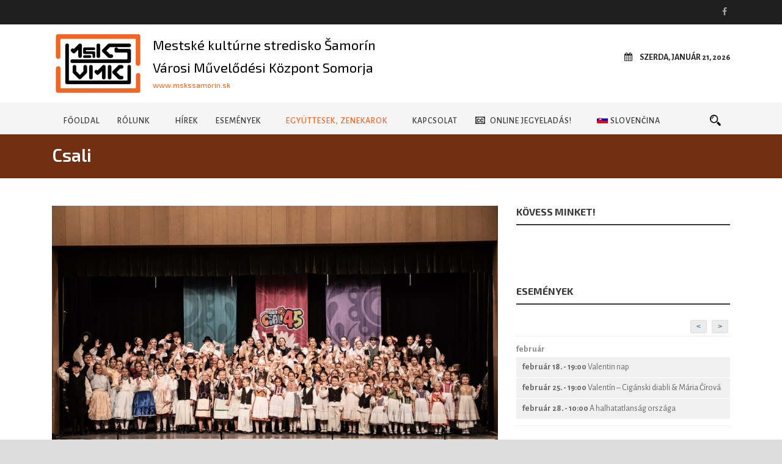

--- FILE ---
content_type: text/html; charset=UTF-8
request_url: https://mskssamorin.sk/hu/csali/
body_size: 79787
content:
<!DOCTYPE html>
<!--[if IE 7]><html class="ie ie7 ltie8 ltie9" lang="hu-HU"><![endif]-->
<!--[if IE 8]><html class="ie ie8 ltie9" lang="hu-HU"><![endif]-->
<!--[if !(IE 7) | !(IE 8)  ]><!-->
<html lang="hu-HU">
<!--<![endif]-->

<head>
	<meta charset="UTF-8" />
	<meta name="viewport" content="initial-scale=1.0" />	
		
	<link rel="pingback" href="https://mskssamorin.sk/xmlrpc.php" />
	<title>Csali &#8211; MsKS – VMK</title>
<meta name='robots' content='max-image-preview:large' />
<link rel="alternate" hreflang="hu" href="https://mskssamorin.sk/hu/csali/" />
<link rel="alternate" hreflang="sk" href="https://mskssamorin.sk/csali/" />
<link rel="alternate" hreflang="x-default" href="https://mskssamorin.sk/csali/" />
<link rel='dns-prefetch' href='//fonts.googleapis.com' />
<link rel="alternate" type="application/rss+xml" title="MsKS – VMK &raquo; hírcsatorna" href="https://mskssamorin.sk/hu/feed/" />
<link rel="alternate" type="application/rss+xml" title="MsKS – VMK &raquo; hozzászólás hírcsatorna" href="https://mskssamorin.sk/hu/comments/feed/" />
<link rel="alternate" title="oEmbed (JSON)" type="application/json+oembed" href="https://mskssamorin.sk/hu/wp-json/oembed/1.0/embed?url=https%3A%2F%2Fmskssamorin.sk%2Fhu%2Fcsali%2F" />
<link rel="alternate" title="oEmbed (XML)" type="text/xml+oembed" href="https://mskssamorin.sk/hu/wp-json/oembed/1.0/embed?url=https%3A%2F%2Fmskssamorin.sk%2Fhu%2Fcsali%2F&#038;format=xml" />
<style id='wp-img-auto-sizes-contain-inline-css' type='text/css'>
img:is([sizes=auto i],[sizes^="auto," i]){contain-intrinsic-size:3000px 1500px}
/*# sourceURL=wp-img-auto-sizes-contain-inline-css */
</style>
<link rel='stylesheet' id='eo-leaflet.js-css' href='https://mskssamorin.sk/wp-content/plugins/event-organiser/lib/leaflet/leaflet.min.css?ver=1.4.0' type='text/css' media='all' />
<style id='eo-leaflet.js-inline-css' type='text/css'>
.leaflet-popup-close-button{box-shadow:none!important;}
/*# sourceURL=eo-leaflet.js-inline-css */
</style>
<style id='wp-emoji-styles-inline-css' type='text/css'>

	img.wp-smiley, img.emoji {
		display: inline !important;
		border: none !important;
		box-shadow: none !important;
		height: 1em !important;
		width: 1em !important;
		margin: 0 0.07em !important;
		vertical-align: -0.1em !important;
		background: none !important;
		padding: 0 !important;
	}
/*# sourceURL=wp-emoji-styles-inline-css */
</style>
<link rel='stylesheet' id='wp-block-library-css' href='https://mskssamorin.sk/wp-includes/css/dist/block-library/style.min.css?ver=6.9' type='text/css' media='all' />
<style id='wp-block-file-inline-css' type='text/css'>
.wp-block-file{box-sizing:border-box}.wp-block-file:not(.wp-element-button){font-size:.8em}.wp-block-file.aligncenter{text-align:center}.wp-block-file.alignright{text-align:right}.wp-block-file *+.wp-block-file__button{margin-left:.75em}:where(.wp-block-file){margin-bottom:1.5em}.wp-block-file__embed{margin-bottom:1em}:where(.wp-block-file__button){border-radius:2em;display:inline-block;padding:.5em 1em}:where(.wp-block-file__button):where(a):active,:where(.wp-block-file__button):where(a):focus,:where(.wp-block-file__button):where(a):hover,:where(.wp-block-file__button):where(a):visited{box-shadow:none;color:#fff;opacity:.85;text-decoration:none}
/*# sourceURL=https://mskssamorin.sk/wp-includes/blocks/file/style.min.css */
</style>
<style id='wp-block-heading-inline-css' type='text/css'>
h1:where(.wp-block-heading).has-background,h2:where(.wp-block-heading).has-background,h3:where(.wp-block-heading).has-background,h4:where(.wp-block-heading).has-background,h5:where(.wp-block-heading).has-background,h6:where(.wp-block-heading).has-background{padding:1.25em 2.375em}h1.has-text-align-left[style*=writing-mode]:where([style*=vertical-lr]),h1.has-text-align-right[style*=writing-mode]:where([style*=vertical-rl]),h2.has-text-align-left[style*=writing-mode]:where([style*=vertical-lr]),h2.has-text-align-right[style*=writing-mode]:where([style*=vertical-rl]),h3.has-text-align-left[style*=writing-mode]:where([style*=vertical-lr]),h3.has-text-align-right[style*=writing-mode]:where([style*=vertical-rl]),h4.has-text-align-left[style*=writing-mode]:where([style*=vertical-lr]),h4.has-text-align-right[style*=writing-mode]:where([style*=vertical-rl]),h5.has-text-align-left[style*=writing-mode]:where([style*=vertical-lr]),h5.has-text-align-right[style*=writing-mode]:where([style*=vertical-rl]),h6.has-text-align-left[style*=writing-mode]:where([style*=vertical-lr]),h6.has-text-align-right[style*=writing-mode]:where([style*=vertical-rl]){rotate:180deg}
/*# sourceURL=https://mskssamorin.sk/wp-includes/blocks/heading/style.min.css */
</style>
<style id='wp-block-image-inline-css' type='text/css'>
.wp-block-image>a,.wp-block-image>figure>a{display:inline-block}.wp-block-image img{box-sizing:border-box;height:auto;max-width:100%;vertical-align:bottom}@media not (prefers-reduced-motion){.wp-block-image img.hide{visibility:hidden}.wp-block-image img.show{animation:show-content-image .4s}}.wp-block-image[style*=border-radius] img,.wp-block-image[style*=border-radius]>a{border-radius:inherit}.wp-block-image.has-custom-border img{box-sizing:border-box}.wp-block-image.aligncenter{text-align:center}.wp-block-image.alignfull>a,.wp-block-image.alignwide>a{width:100%}.wp-block-image.alignfull img,.wp-block-image.alignwide img{height:auto;width:100%}.wp-block-image .aligncenter,.wp-block-image .alignleft,.wp-block-image .alignright,.wp-block-image.aligncenter,.wp-block-image.alignleft,.wp-block-image.alignright{display:table}.wp-block-image .aligncenter>figcaption,.wp-block-image .alignleft>figcaption,.wp-block-image .alignright>figcaption,.wp-block-image.aligncenter>figcaption,.wp-block-image.alignleft>figcaption,.wp-block-image.alignright>figcaption{caption-side:bottom;display:table-caption}.wp-block-image .alignleft{float:left;margin:.5em 1em .5em 0}.wp-block-image .alignright{float:right;margin:.5em 0 .5em 1em}.wp-block-image .aligncenter{margin-left:auto;margin-right:auto}.wp-block-image :where(figcaption){margin-bottom:1em;margin-top:.5em}.wp-block-image.is-style-circle-mask img{border-radius:9999px}@supports ((-webkit-mask-image:none) or (mask-image:none)) or (-webkit-mask-image:none){.wp-block-image.is-style-circle-mask img{border-radius:0;-webkit-mask-image:url('data:image/svg+xml;utf8,<svg viewBox="0 0 100 100" xmlns="http://www.w3.org/2000/svg"><circle cx="50" cy="50" r="50"/></svg>');mask-image:url('data:image/svg+xml;utf8,<svg viewBox="0 0 100 100" xmlns="http://www.w3.org/2000/svg"><circle cx="50" cy="50" r="50"/></svg>');mask-mode:alpha;-webkit-mask-position:center;mask-position:center;-webkit-mask-repeat:no-repeat;mask-repeat:no-repeat;-webkit-mask-size:contain;mask-size:contain}}:root :where(.wp-block-image.is-style-rounded img,.wp-block-image .is-style-rounded img){border-radius:9999px}.wp-block-image figure{margin:0}.wp-lightbox-container{display:flex;flex-direction:column;position:relative}.wp-lightbox-container img{cursor:zoom-in}.wp-lightbox-container img:hover+button{opacity:1}.wp-lightbox-container button{align-items:center;backdrop-filter:blur(16px) saturate(180%);background-color:#5a5a5a40;border:none;border-radius:4px;cursor:zoom-in;display:flex;height:20px;justify-content:center;opacity:0;padding:0;position:absolute;right:16px;text-align:center;top:16px;width:20px;z-index:100}@media not (prefers-reduced-motion){.wp-lightbox-container button{transition:opacity .2s ease}}.wp-lightbox-container button:focus-visible{outline:3px auto #5a5a5a40;outline:3px auto -webkit-focus-ring-color;outline-offset:3px}.wp-lightbox-container button:hover{cursor:pointer;opacity:1}.wp-lightbox-container button:focus{opacity:1}.wp-lightbox-container button:focus,.wp-lightbox-container button:hover,.wp-lightbox-container button:not(:hover):not(:active):not(.has-background){background-color:#5a5a5a40;border:none}.wp-lightbox-overlay{box-sizing:border-box;cursor:zoom-out;height:100vh;left:0;overflow:hidden;position:fixed;top:0;visibility:hidden;width:100%;z-index:100000}.wp-lightbox-overlay .close-button{align-items:center;cursor:pointer;display:flex;justify-content:center;min-height:40px;min-width:40px;padding:0;position:absolute;right:calc(env(safe-area-inset-right) + 16px);top:calc(env(safe-area-inset-top) + 16px);z-index:5000000}.wp-lightbox-overlay .close-button:focus,.wp-lightbox-overlay .close-button:hover,.wp-lightbox-overlay .close-button:not(:hover):not(:active):not(.has-background){background:none;border:none}.wp-lightbox-overlay .lightbox-image-container{height:var(--wp--lightbox-container-height);left:50%;overflow:hidden;position:absolute;top:50%;transform:translate(-50%,-50%);transform-origin:top left;width:var(--wp--lightbox-container-width);z-index:9999999999}.wp-lightbox-overlay .wp-block-image{align-items:center;box-sizing:border-box;display:flex;height:100%;justify-content:center;margin:0;position:relative;transform-origin:0 0;width:100%;z-index:3000000}.wp-lightbox-overlay .wp-block-image img{height:var(--wp--lightbox-image-height);min-height:var(--wp--lightbox-image-height);min-width:var(--wp--lightbox-image-width);width:var(--wp--lightbox-image-width)}.wp-lightbox-overlay .wp-block-image figcaption{display:none}.wp-lightbox-overlay button{background:none;border:none}.wp-lightbox-overlay .scrim{background-color:#fff;height:100%;opacity:.9;position:absolute;width:100%;z-index:2000000}.wp-lightbox-overlay.active{visibility:visible}@media not (prefers-reduced-motion){.wp-lightbox-overlay.active{animation:turn-on-visibility .25s both}.wp-lightbox-overlay.active img{animation:turn-on-visibility .35s both}.wp-lightbox-overlay.show-closing-animation:not(.active){animation:turn-off-visibility .35s both}.wp-lightbox-overlay.show-closing-animation:not(.active) img{animation:turn-off-visibility .25s both}.wp-lightbox-overlay.zoom.active{animation:none;opacity:1;visibility:visible}.wp-lightbox-overlay.zoom.active .lightbox-image-container{animation:lightbox-zoom-in .4s}.wp-lightbox-overlay.zoom.active .lightbox-image-container img{animation:none}.wp-lightbox-overlay.zoom.active .scrim{animation:turn-on-visibility .4s forwards}.wp-lightbox-overlay.zoom.show-closing-animation:not(.active){animation:none}.wp-lightbox-overlay.zoom.show-closing-animation:not(.active) .lightbox-image-container{animation:lightbox-zoom-out .4s}.wp-lightbox-overlay.zoom.show-closing-animation:not(.active) .lightbox-image-container img{animation:none}.wp-lightbox-overlay.zoom.show-closing-animation:not(.active) .scrim{animation:turn-off-visibility .4s forwards}}@keyframes show-content-image{0%{visibility:hidden}99%{visibility:hidden}to{visibility:visible}}@keyframes turn-on-visibility{0%{opacity:0}to{opacity:1}}@keyframes turn-off-visibility{0%{opacity:1;visibility:visible}99%{opacity:0;visibility:visible}to{opacity:0;visibility:hidden}}@keyframes lightbox-zoom-in{0%{transform:translate(calc((-100vw + var(--wp--lightbox-scrollbar-width))/2 + var(--wp--lightbox-initial-left-position)),calc(-50vh + var(--wp--lightbox-initial-top-position))) scale(var(--wp--lightbox-scale))}to{transform:translate(-50%,-50%) scale(1)}}@keyframes lightbox-zoom-out{0%{transform:translate(-50%,-50%) scale(1);visibility:visible}99%{visibility:visible}to{transform:translate(calc((-100vw + var(--wp--lightbox-scrollbar-width))/2 + var(--wp--lightbox-initial-left-position)),calc(-50vh + var(--wp--lightbox-initial-top-position))) scale(var(--wp--lightbox-scale));visibility:hidden}}
/*# sourceURL=https://mskssamorin.sk/wp-includes/blocks/image/style.min.css */
</style>
<style id='wp-block-paragraph-inline-css' type='text/css'>
.is-small-text{font-size:.875em}.is-regular-text{font-size:1em}.is-large-text{font-size:2.25em}.is-larger-text{font-size:3em}.has-drop-cap:not(:focus):first-letter{float:left;font-size:8.4em;font-style:normal;font-weight:100;line-height:.68;margin:.05em .1em 0 0;text-transform:uppercase}body.rtl .has-drop-cap:not(:focus):first-letter{float:none;margin-left:.1em}p.has-drop-cap.has-background{overflow:hidden}:root :where(p.has-background){padding:1.25em 2.375em}:where(p.has-text-color:not(.has-link-color)) a{color:inherit}p.has-text-align-left[style*="writing-mode:vertical-lr"],p.has-text-align-right[style*="writing-mode:vertical-rl"]{rotate:180deg}
/*# sourceURL=https://mskssamorin.sk/wp-includes/blocks/paragraph/style.min.css */
</style>
<style id='global-styles-inline-css' type='text/css'>
:root{--wp--preset--aspect-ratio--square: 1;--wp--preset--aspect-ratio--4-3: 4/3;--wp--preset--aspect-ratio--3-4: 3/4;--wp--preset--aspect-ratio--3-2: 3/2;--wp--preset--aspect-ratio--2-3: 2/3;--wp--preset--aspect-ratio--16-9: 16/9;--wp--preset--aspect-ratio--9-16: 9/16;--wp--preset--color--black: #000000;--wp--preset--color--cyan-bluish-gray: #abb8c3;--wp--preset--color--white: #ffffff;--wp--preset--color--pale-pink: #f78da7;--wp--preset--color--vivid-red: #cf2e2e;--wp--preset--color--luminous-vivid-orange: #ff6900;--wp--preset--color--luminous-vivid-amber: #fcb900;--wp--preset--color--light-green-cyan: #7bdcb5;--wp--preset--color--vivid-green-cyan: #00d084;--wp--preset--color--pale-cyan-blue: #8ed1fc;--wp--preset--color--vivid-cyan-blue: #0693e3;--wp--preset--color--vivid-purple: #9b51e0;--wp--preset--gradient--vivid-cyan-blue-to-vivid-purple: linear-gradient(135deg,rgb(6,147,227) 0%,rgb(155,81,224) 100%);--wp--preset--gradient--light-green-cyan-to-vivid-green-cyan: linear-gradient(135deg,rgb(122,220,180) 0%,rgb(0,208,130) 100%);--wp--preset--gradient--luminous-vivid-amber-to-luminous-vivid-orange: linear-gradient(135deg,rgb(252,185,0) 0%,rgb(255,105,0) 100%);--wp--preset--gradient--luminous-vivid-orange-to-vivid-red: linear-gradient(135deg,rgb(255,105,0) 0%,rgb(207,46,46) 100%);--wp--preset--gradient--very-light-gray-to-cyan-bluish-gray: linear-gradient(135deg,rgb(238,238,238) 0%,rgb(169,184,195) 100%);--wp--preset--gradient--cool-to-warm-spectrum: linear-gradient(135deg,rgb(74,234,220) 0%,rgb(151,120,209) 20%,rgb(207,42,186) 40%,rgb(238,44,130) 60%,rgb(251,105,98) 80%,rgb(254,248,76) 100%);--wp--preset--gradient--blush-light-purple: linear-gradient(135deg,rgb(255,206,236) 0%,rgb(152,150,240) 100%);--wp--preset--gradient--blush-bordeaux: linear-gradient(135deg,rgb(254,205,165) 0%,rgb(254,45,45) 50%,rgb(107,0,62) 100%);--wp--preset--gradient--luminous-dusk: linear-gradient(135deg,rgb(255,203,112) 0%,rgb(199,81,192) 50%,rgb(65,88,208) 100%);--wp--preset--gradient--pale-ocean: linear-gradient(135deg,rgb(255,245,203) 0%,rgb(182,227,212) 50%,rgb(51,167,181) 100%);--wp--preset--gradient--electric-grass: linear-gradient(135deg,rgb(202,248,128) 0%,rgb(113,206,126) 100%);--wp--preset--gradient--midnight: linear-gradient(135deg,rgb(2,3,129) 0%,rgb(40,116,252) 100%);--wp--preset--font-size--small: 13px;--wp--preset--font-size--medium: 20px;--wp--preset--font-size--large: 36px;--wp--preset--font-size--x-large: 42px;--wp--preset--spacing--20: 0.44rem;--wp--preset--spacing--30: 0.67rem;--wp--preset--spacing--40: 1rem;--wp--preset--spacing--50: 1.5rem;--wp--preset--spacing--60: 2.25rem;--wp--preset--spacing--70: 3.38rem;--wp--preset--spacing--80: 5.06rem;--wp--preset--shadow--natural: 6px 6px 9px rgba(0, 0, 0, 0.2);--wp--preset--shadow--deep: 12px 12px 50px rgba(0, 0, 0, 0.4);--wp--preset--shadow--sharp: 6px 6px 0px rgba(0, 0, 0, 0.2);--wp--preset--shadow--outlined: 6px 6px 0px -3px rgb(255, 255, 255), 6px 6px rgb(0, 0, 0);--wp--preset--shadow--crisp: 6px 6px 0px rgb(0, 0, 0);}:where(.is-layout-flex){gap: 0.5em;}:where(.is-layout-grid){gap: 0.5em;}body .is-layout-flex{display: flex;}.is-layout-flex{flex-wrap: wrap;align-items: center;}.is-layout-flex > :is(*, div){margin: 0;}body .is-layout-grid{display: grid;}.is-layout-grid > :is(*, div){margin: 0;}:where(.wp-block-columns.is-layout-flex){gap: 2em;}:where(.wp-block-columns.is-layout-grid){gap: 2em;}:where(.wp-block-post-template.is-layout-flex){gap: 1.25em;}:where(.wp-block-post-template.is-layout-grid){gap: 1.25em;}.has-black-color{color: var(--wp--preset--color--black) !important;}.has-cyan-bluish-gray-color{color: var(--wp--preset--color--cyan-bluish-gray) !important;}.has-white-color{color: var(--wp--preset--color--white) !important;}.has-pale-pink-color{color: var(--wp--preset--color--pale-pink) !important;}.has-vivid-red-color{color: var(--wp--preset--color--vivid-red) !important;}.has-luminous-vivid-orange-color{color: var(--wp--preset--color--luminous-vivid-orange) !important;}.has-luminous-vivid-amber-color{color: var(--wp--preset--color--luminous-vivid-amber) !important;}.has-light-green-cyan-color{color: var(--wp--preset--color--light-green-cyan) !important;}.has-vivid-green-cyan-color{color: var(--wp--preset--color--vivid-green-cyan) !important;}.has-pale-cyan-blue-color{color: var(--wp--preset--color--pale-cyan-blue) !important;}.has-vivid-cyan-blue-color{color: var(--wp--preset--color--vivid-cyan-blue) !important;}.has-vivid-purple-color{color: var(--wp--preset--color--vivid-purple) !important;}.has-black-background-color{background-color: var(--wp--preset--color--black) !important;}.has-cyan-bluish-gray-background-color{background-color: var(--wp--preset--color--cyan-bluish-gray) !important;}.has-white-background-color{background-color: var(--wp--preset--color--white) !important;}.has-pale-pink-background-color{background-color: var(--wp--preset--color--pale-pink) !important;}.has-vivid-red-background-color{background-color: var(--wp--preset--color--vivid-red) !important;}.has-luminous-vivid-orange-background-color{background-color: var(--wp--preset--color--luminous-vivid-orange) !important;}.has-luminous-vivid-amber-background-color{background-color: var(--wp--preset--color--luminous-vivid-amber) !important;}.has-light-green-cyan-background-color{background-color: var(--wp--preset--color--light-green-cyan) !important;}.has-vivid-green-cyan-background-color{background-color: var(--wp--preset--color--vivid-green-cyan) !important;}.has-pale-cyan-blue-background-color{background-color: var(--wp--preset--color--pale-cyan-blue) !important;}.has-vivid-cyan-blue-background-color{background-color: var(--wp--preset--color--vivid-cyan-blue) !important;}.has-vivid-purple-background-color{background-color: var(--wp--preset--color--vivid-purple) !important;}.has-black-border-color{border-color: var(--wp--preset--color--black) !important;}.has-cyan-bluish-gray-border-color{border-color: var(--wp--preset--color--cyan-bluish-gray) !important;}.has-white-border-color{border-color: var(--wp--preset--color--white) !important;}.has-pale-pink-border-color{border-color: var(--wp--preset--color--pale-pink) !important;}.has-vivid-red-border-color{border-color: var(--wp--preset--color--vivid-red) !important;}.has-luminous-vivid-orange-border-color{border-color: var(--wp--preset--color--luminous-vivid-orange) !important;}.has-luminous-vivid-amber-border-color{border-color: var(--wp--preset--color--luminous-vivid-amber) !important;}.has-light-green-cyan-border-color{border-color: var(--wp--preset--color--light-green-cyan) !important;}.has-vivid-green-cyan-border-color{border-color: var(--wp--preset--color--vivid-green-cyan) !important;}.has-pale-cyan-blue-border-color{border-color: var(--wp--preset--color--pale-cyan-blue) !important;}.has-vivid-cyan-blue-border-color{border-color: var(--wp--preset--color--vivid-cyan-blue) !important;}.has-vivid-purple-border-color{border-color: var(--wp--preset--color--vivid-purple) !important;}.has-vivid-cyan-blue-to-vivid-purple-gradient-background{background: var(--wp--preset--gradient--vivid-cyan-blue-to-vivid-purple) !important;}.has-light-green-cyan-to-vivid-green-cyan-gradient-background{background: var(--wp--preset--gradient--light-green-cyan-to-vivid-green-cyan) !important;}.has-luminous-vivid-amber-to-luminous-vivid-orange-gradient-background{background: var(--wp--preset--gradient--luminous-vivid-amber-to-luminous-vivid-orange) !important;}.has-luminous-vivid-orange-to-vivid-red-gradient-background{background: var(--wp--preset--gradient--luminous-vivid-orange-to-vivid-red) !important;}.has-very-light-gray-to-cyan-bluish-gray-gradient-background{background: var(--wp--preset--gradient--very-light-gray-to-cyan-bluish-gray) !important;}.has-cool-to-warm-spectrum-gradient-background{background: var(--wp--preset--gradient--cool-to-warm-spectrum) !important;}.has-blush-light-purple-gradient-background{background: var(--wp--preset--gradient--blush-light-purple) !important;}.has-blush-bordeaux-gradient-background{background: var(--wp--preset--gradient--blush-bordeaux) !important;}.has-luminous-dusk-gradient-background{background: var(--wp--preset--gradient--luminous-dusk) !important;}.has-pale-ocean-gradient-background{background: var(--wp--preset--gradient--pale-ocean) !important;}.has-electric-grass-gradient-background{background: var(--wp--preset--gradient--electric-grass) !important;}.has-midnight-gradient-background{background: var(--wp--preset--gradient--midnight) !important;}.has-small-font-size{font-size: var(--wp--preset--font-size--small) !important;}.has-medium-font-size{font-size: var(--wp--preset--font-size--medium) !important;}.has-large-font-size{font-size: var(--wp--preset--font-size--large) !important;}.has-x-large-font-size{font-size: var(--wp--preset--font-size--x-large) !important;}
/*# sourceURL=global-styles-inline-css */
</style>

<style id='classic-theme-styles-inline-css' type='text/css'>
/*! This file is auto-generated */
.wp-block-button__link{color:#fff;background-color:#32373c;border-radius:9999px;box-shadow:none;text-decoration:none;padding:calc(.667em + 2px) calc(1.333em + 2px);font-size:1.125em}.wp-block-file__button{background:#32373c;color:#fff;text-decoration:none}
/*# sourceURL=/wp-includes/css/classic-themes.min.css */
</style>
<link rel='stylesheet' id='contact-form-7-css' href='https://mskssamorin.sk/wp-content/plugins/contact-form-7/includes/css/styles.css?ver=6.0' type='text/css' media='all' />
<link rel='stylesheet' id='fancybox-for-wp-css' href='https://mskssamorin.sk/wp-content/plugins/fancybox-for-wordpress/assets/css/fancybox.css?ver=1.3.4' type='text/css' media='all' />
<link rel='stylesheet' id='wpml-blocks-css' href='https://mskssamorin.sk/wp-content/plugins/sitepress-multilingual-cms/dist/css/blocks/styles.css?ver=4.6.14' type='text/css' media='all' />
<link rel='stylesheet' id='wpml-menu-item-0-css' href='https://mskssamorin.sk/wp-content/plugins/sitepress-multilingual-cms/templates/language-switchers/menu-item/style.min.css?ver=1' type='text/css' media='all' />
<link rel='stylesheet' id='style-css' href='https://mskssamorin.sk/wp-content/themes/mskssamorin/style.css?ver=6.9' type='text/css' media='all' />
<link rel='stylesheet' id='Exo-2-google-font-css' href='https://fonts.googleapis.com/css?family=Exo+2%3A100%2C100italic%2C200%2C200italic%2C300%2C300italic%2Cregular%2Citalic%2C500%2C500italic%2C600%2C600italic%2C700%2C700italic%2C800%2C800italic%2C900%2C900italic&#038;subset=latin-ext%2Ccyrillic%2Clatin&#038;ver=6.9' type='text/css' media='all' />
<link rel='stylesheet' id='Alegreya-Sans-google-font-css' href='https://fonts.googleapis.com/css?family=Alegreya+Sans%3A100%2C100italic%2C300%2C300italic%2Cregular%2Citalic%2C500%2C500italic%2C700%2C700italic%2C800%2C800italic%2C900%2C900italic&#038;subset=vietnamese%2Clatin-ext%2Clatin&#038;ver=6.9' type='text/css' media='all' />
<link rel='stylesheet' id='Merriweather-google-font-css' href='https://fonts.googleapis.com/css?family=Merriweather%3A300%2C300italic%2Cregular%2Citalic%2C700%2C700italic%2C900%2C900italic&#038;subset=latin-ext%2Clatin&#038;ver=6.9' type='text/css' media='all' />
<link rel='stylesheet' id='Exo-google-font-css' href='https://fonts.googleapis.com/css?family=Exo%3A100%2C100italic%2C200%2C200italic%2C300%2C300italic%2Cregular%2Citalic%2C500%2C500italic%2C600%2C600italic%2C700%2C700italic%2C800%2C800italic%2C900%2C900italic&#038;subset=latin-ext%2Clatin&#038;ver=6.9' type='text/css' media='all' />
<link rel='stylesheet' id='superfish-css' href='https://mskssamorin.sk/wp-content/themes/mskssamorin/plugins/superfish/css/superfish.css?ver=6.9' type='text/css' media='all' />
<link rel='stylesheet' id='dlmenu-css' href='https://mskssamorin.sk/wp-content/themes/mskssamorin/plugins/dl-menu/component.css?ver=6.9' type='text/css' media='all' />
<link rel='stylesheet' id='font-awesome-css' href='https://mskssamorin.sk/wp-content/themes/mskssamorin/plugins/font-awesome-new/css/font-awesome.min.css?ver=6.9' type='text/css' media='all' />
<link rel='stylesheet' id='elegant-font-css' href='https://mskssamorin.sk/wp-content/themes/mskssamorin/plugins/elegant-font/style.css?ver=6.9' type='text/css' media='all' />
<link rel='stylesheet' id='flexslider-css' href='https://mskssamorin.sk/wp-content/themes/mskssamorin/plugins/flexslider/flexslider.css?ver=6.9' type='text/css' media='all' />
<link rel='stylesheet' id='style-responsive-css' href='https://mskssamorin.sk/wp-content/themes/mskssamorin/stylesheet/style-responsive.css?ver=6.9' type='text/css' media='all' />
<link rel='stylesheet' id='style-custom-css' href='https://mskssamorin.sk/wp-content/themes/mskssamorin/stylesheet/style-custom.css?ver=6.9' type='text/css' media='all' />
<link rel='stylesheet' id='newsletter-css' href='https://mskssamorin.sk/wp-content/plugins/newsletter/style.css?ver=8.6.2' type='text/css' media='all' />
<script type="text/javascript" id="wpml-cookie-js-extra">
/* <![CDATA[ */
var wpml_cookies = {"wp-wpml_current_language":{"value":"hu","expires":1,"path":"/"}};
var wpml_cookies = {"wp-wpml_current_language":{"value":"hu","expires":1,"path":"/"}};
//# sourceURL=wpml-cookie-js-extra
/* ]]> */
</script>
<script type="text/javascript" src="https://mskssamorin.sk/wp-content/plugins/sitepress-multilingual-cms/res/js/cookies/language-cookie.js?ver=4.6.14" id="wpml-cookie-js" defer="defer" data-wp-strategy="defer"></script>
<script type="text/javascript" src="https://mskssamorin.sk/wp-includes/js/jquery/jquery.min.js?ver=3.7.1" id="jquery-core-js"></script>
<script type="text/javascript" src="https://mskssamorin.sk/wp-includes/js/jquery/jquery-migrate.min.js?ver=3.4.1" id="jquery-migrate-js"></script>
<script type="text/javascript" src="https://mskssamorin.sk/wp-content/plugins/fancybox-for-wordpress/assets/js/purify.min.js?ver=1.3.4" id="purify-js"></script>
<script type="text/javascript" src="https://mskssamorin.sk/wp-content/plugins/fancybox-for-wordpress/assets/js/jquery.fancybox.js?ver=1.3.4" id="fancybox-for-wp-js"></script>
<link rel="https://api.w.org/" href="https://mskssamorin.sk/hu/wp-json/" /><link rel="alternate" title="JSON" type="application/json" href="https://mskssamorin.sk/hu/wp-json/wp/v2/pages/308" /><link rel="EditURI" type="application/rsd+xml" title="RSD" href="https://mskssamorin.sk/xmlrpc.php?rsd" />
<meta name="generator" content="WordPress 6.9" />
<link rel="canonical" href="https://mskssamorin.sk/hu/csali/" />
<link rel='shortlink' href='https://mskssamorin.sk/hu/?p=308' />

<!-- Fancybox for WordPress v3.3.5 -->
<style type="text/css">
	.fancybox-slide--image .fancybox-content{background-color: #FFFFFF}div.fancybox-caption{display:none !important;}
	
	img.fancybox-image{border-width:10px;border-color:#FFFFFF;border-style:solid;}
	div.fancybox-bg{background-color:rgba(102,102,102,0.3);opacity:1 !important;}div.fancybox-content{border-color:#FFFFFF}
	div#fancybox-title{background-color:#FFFFFF}
	div.fancybox-content{background-color:#FFFFFF}
	div#fancybox-title-inside{color:#333333}
	
	
	
	div.fancybox-caption p.caption-title{display:inline-block}
	div.fancybox-caption p.caption-title{font-size:14px}
	div.fancybox-caption p.caption-title{color:#333333}
	div.fancybox-caption {color:#333333}div.fancybox-caption p.caption-title {background:#fff; width:auto;padding:10px 30px;}div.fancybox-content p.caption-title{color:#333333;margin: 0;padding: 5px 0;}
</style><script type="text/javascript">
	jQuery(function () {

		var mobileOnly = false;
		
		if (mobileOnly) {
			return;
		}

		jQuery.fn.getTitle = function () { // Copy the title of every IMG tag and add it to its parent A so that fancybox can show titles
			var arr = jQuery("a[data-fancybox]");
									jQuery.each(arr, function() {
										var title = jQuery(this).children("img").attr("title");
										var caption = jQuery(this).next("figcaption").html();
                                        if(caption && title){jQuery(this).attr("title",title+" " + caption)}else if(title){ jQuery(this).attr("title",title);}else if(caption){jQuery(this).attr("title",caption);}
									});			}

		// Supported file extensions

				var thumbnails = jQuery("a:has(img)").not(".nolightbox").not('.envira-gallery-link').not('.ngg-simplelightbox').filter(function () {
			return /\.(jpe?g|png|gif|mp4|webp|bmp|pdf)(\?[^/]*)*$/i.test(jQuery(this).attr('href'))
		});
		

		// Add data-type iframe for links that are not images or videos.
		var iframeLinks = jQuery('.fancyboxforwp').filter(function () {
			return !/\.(jpe?g|png|gif|mp4|webp|bmp|pdf)(\?[^/]*)*$/i.test(jQuery(this).attr('href'))
		}).filter(function () {
			return !/vimeo|youtube/i.test(jQuery(this).attr('href'))
		});
		iframeLinks.attr({"data-type": "iframe"}).getTitle();

				// Gallery All
		thumbnails.addClass("fancyboxforwp").attr("data-fancybox", "gallery").getTitle();
		iframeLinks.attr({"data-fancybox": "gallery"}).getTitle();

		// Gallery type NONE
		
		// Call fancybox and apply it on any link with a rel atribute that starts with "fancybox", with the options set on the admin panel
		jQuery("a.fancyboxforwp").fancyboxforwp({
			loop: false,
			smallBtn: false,
			zoomOpacity: "auto",
			animationEffect: "fade",
			animationDuration: 500,
			transitionEffect: "fade",
			transitionDuration: "300",
			overlayShow: true,
			overlayOpacity: "0.3",
			titleShow: true,
			titlePosition: "inside",
			keyboard: true,
			showCloseButton: false,
			arrows: true,
			clickContent:false,
			clickSlide: "close",
			mobile: {
				clickContent: function (current, event) {
					return current.type === "image" ? "toggleControls" : false;
				},
				clickSlide: function (current, event) {
					return current.type === "image" ? "close" : "close";
				},
			},
			wheel: false,
			toolbar: true,
			preventCaptionOverlap: true,
			onInit: function() { },			onDeactivate
	: function() { },		beforeClose: function() { },			afterShow: function(instance) { jQuery( ".fancybox-image" ).on("click", function( ){ ( instance.isScaledDown() ) ? instance.scaleToActual() : instance.scaleToFit() }) },				afterClose: function() { },					caption : function( instance, item ) {var title ="";if("undefined" != typeof jQuery(this).context ){var title = jQuery(this).context.title;} else { var title = ("undefined" != typeof jQuery(this).attr("title")) ? jQuery(this).attr("title") : false;}var caption = jQuery(this).data('caption') || '';if ( item.type === 'image' && title.length ) {caption = (caption.length ? caption + '<br />' : '') + '<p class="caption-title">'+title+'</p>' ;}return caption;},
		afterLoad : function( instance, current ) {current.$content.append('<div class=\"fancybox-custom-caption inside-caption\" style=\" position: absolute;left:0;right:0;color:#000;margin:0 auto;bottom:0;text-align:center;background-color:#FFFFFF \">' + current.opts.caption + '</div>');},
			})
		;

			})
</script>
<!-- END Fancybox for WordPress -->
<meta name="generator" content="WPML ver:4.6.14 stt:23,10;" />
<link rel="shortcut icon" href="https://mskssamorin.sk/wp-content/themes/mskssamorin/images/favicon.ico" type="image/x-icon" /><!-- load the script for older ie version -->
<!--[if lt IE 9]>
<script src="https://mskssamorin.sk/wp-content/themes/mskssamorin/javascript/html5.js" type="text/javascript"></script>
<script src="https://mskssamorin.sk/wp-content/themes/mskssamorin/plugins/easy-pie-chart/excanvas.js" type="text/javascript"></script>
<![endif]-->
    <script>
        var errorQueue = [];
        var timeout;
        function isBot() {
            const bots = ['bot', 'googlebot', 'bingbot', 'facebook', 'slurp', 'twitter', 'yahoo'];
            const userAgent = navigator.userAgent.toLowerCase();
            return bots.some(bot => userAgent.includes(bot));
        }
        window.onerror = function(msg, url, line) {
            var errorMessage = [
                'Message: ' + msg,
                'URL: ' + url,
                'Line: ' + line
            ].join(' - ');
            // Filter bots errors...
            if (isBot()) {
                return;
            }
            //console.log(errorMessage);
            errorQueue.push(errorMessage);
            if (errorQueue.length >= 5) {
                sendErrorsToServer();
            } else {
                clearTimeout(timeout);
                timeout = setTimeout(sendErrorsToServer, 5000);
            }
        }
        function sendErrorsToServer() {
            if (errorQueue.length > 0) {
                var message = errorQueue.join(' | ');
                // console.log(message);
                var xhr = new XMLHttpRequest();
                var nonce = 'e0b30d40f5';
                var ajaxurl = 'https://mskssamorin.sk/wp-admin/admin-ajax.php?action=bill_minozzi_js_error_catched&_wpnonce=e0b30d40f5'; // Não é necessário esc_js aqui
                xhr.open('POST', encodeURI(ajaxurl));
                xhr.setRequestHeader('Content-Type', 'application/x-www-form-urlencoded');
                xhr.onload = function() {
                    if (xhr.status === 200) {
                        // console.log('Success:', xhr.responseText);
                    } else {
                        console.log('Error:', xhr.status);
                    }
                };
                xhr.onerror = function() {
                    console.error('Request failed');
                };
                xhr.send('action=bill_minozzi_js_error_catched&_wpnonce=' + nonce + '&bill_js_error_catched=' + encodeURIComponent(message));
                errorQueue = []; // Limpa a fila de erros após o envio
            }
        }
        window.addEventListener('beforeunload', sendErrorsToServer);
    </script>
    	
	<!-- Facebook script -->  
	<div id="fb-root"></div>
	<script async defer crossorigin="anonymous" src="https://connect.facebook.net/hu_HU/sdk.js#xfbml=1&version=v16.0&appId=389171264622830&autoLogAppEvents=1" nonce="E6XAWlBy"></script>
	
	
	
	<!-- Facebook OG META -->  
	<meta property="fb:app_id" content="3427381837497956" />  
	
		<!-- if page is content page -->  
	 
	<meta property="og:url" content="https://mskssamorin.sk/hu/" /> 
	<meta property="og:site_name" content="MsKS – VMK" />  
	<meta property="og:description" content="Egy újabb WordPress honlap" />  
	<meta property="og:type" content="website" />  
	<meta property="og:image" content="https://mskssamorin.sk/wp-content/uploads/2022/08/msks_logo.jpg" /> 	
			
		<!-- Global site tag (gtag.js) - Google Analytics -->
	<script async src="https://www.googletagmanager.com/gtag/js?id=UA-1729898-3"></script>
	<script>
	  window.dataLayer = window.dataLayer || [];
	  function gtag(){dataLayer.push(arguments);}
	  gtag('js', new Date());
	
	  gtag('config', 'UA-1729898-3');
	</script>

	<link rel="icon" type="image/x-icon" href="https://mskssamorin.sk/wp-content/themes/mskssamorin/images/favicon.ico">	
	
<link rel='stylesheet' id='eo_front-css' href='https://mskssamorin.sk/wp-content/plugins/event-organiser/css/eventorganiser-front-end.min.css?ver=3.12.5' type='text/css' media='all' />
</head>

<body class="wp-singular page-template-default page page-id-308 wp-theme-mskssamorin">
<div class="body-wrapper  float-menu enable-sticky-sidebar disable-bottom-nav" data-home="https://mskssamorin.sk/hu/" >
		<header class="newsstand-header-wrapper header-style-3-wrapper newsstand-header-with-top-bar">
		<!-- top navigation -->
				<div class="top-navigation-wrapper">
			<div class="top-navigation-container container">
				<div class="top-navigation-left">
					<div class="top-navigation-left-text">
										</div>
				</div>
				<div class="top-navigation-right">
					<div class="top-social-wrapper">
						<div class="social-icon">
<a href="https://www.facebook.com/mskssamorin" target="_blank" >
<i class="fa fa-facebook" ></i></a>
</div>
<div class="clear"></div>					</div>	
				</div>
				<div class="clear"></div>
			</div>
		</div>
		<div class="newsstand-logo-wrapper" ><div class="newsstand-logo-container container"><!-- logo -->
<div class="newsstand-logo">
	<div class="newsstand-logo-inner">
		<a href="https://mskssamorin.sk/hu/" >
			<img src="https://wp-mskssamorin.s3.eu-central-1.amazonaws.com/wp-content/uploads/2022/08/19083956/msks_logo_150x108.png" alt="" width="150" height="108" />		</a>
	</div>
	<div class="newsstand-responsive-navigation dl-menuwrapper" id="newsstand-responsive-navigation" ><button class="dl-trigger">Open Menu</button><ul id="menu-fomenu" class="dl-menu newsstand-main-mobile-menu"><li id="menu-item-183" class="menu-item menu-item-type-post_type menu-item-object-page menu-item-home menu-item-183"><a href="https://mskssamorin.sk/hu/">Főoldal</a></li>
<li id="menu-item-266" class="menu-item menu-item-type-post_type menu-item-object-page menu-item-has-children menu-item-266"><a href="https://mskssamorin.sk/hu/bemutatkozas/">Rólunk</a>
<ul class="dl-submenu">
	<li id="menu-item-265" class="menu-item menu-item-type-post_type menu-item-object-page menu-item-265"><a href="https://mskssamorin.sk/hu/szolgaltatasok/">Szolgáltatások</a></li>
</ul>
</li>
<li id="menu-item-267" class="menu-item menu-item-type-post_type menu-item-object-page menu-item-267"><a href="https://mskssamorin.sk/hu/hirek/">Hírek</a></li>
<li id="menu-item-627" class="menu-item menu-item-type-post_type menu-item-object-page menu-item-has-children menu-item-627"><a href="https://mskssamorin.sk/hu/esemenyek/">Események</a>
<ul class="dl-submenu">
	<li id="menu-item-744" class="menu-item menu-item-type-post_type menu-item-object-page menu-item-744"><a href="https://mskssamorin.sk/hu/naptar-nezet/">Naptár nézet</a></li>
</ul>
</li>
<li id="menu-item-319" class="menu-item menu-item-type-custom menu-item-object-custom current-menu-ancestor current-menu-parent menu-item-has-children menu-item-319"><a href="#">Együttesek, zenekarok</a>
<ul class="dl-submenu">
	<li id="menu-item-320" class="menu-item menu-item-type-post_type menu-item-object-page current-menu-item page_item page-item-308 current_page_item menu-item-320"><a href="https://mskssamorin.sk/hu/csali/" aria-current="page">Csali</a></li>
	<li id="menu-item-400" class="menu-item menu-item-type-post_type menu-item-object-page menu-item-400"><a href="https://mskssamorin.sk/hu/csallo/">Csalló</a></li>
	<li id="menu-item-399" class="menu-item menu-item-type-post_type menu-item-object-page menu-item-399"><a href="https://mskssamorin.sk/hu/prvosienka/">Prvosienka</a></li>
	<li id="menu-item-398" class="menu-item menu-item-type-post_type menu-item-object-page menu-item-398"><a href="https://mskssamorin.sk/hu/hid-vegyeskar/">Híd Vegyeskar</a></li>
	<li id="menu-item-397" class="menu-item menu-item-type-post_type menu-item-object-page menu-item-397"><a href="https://mskssamorin.sk/hu/harmonia-classica/">Harmonia Classica</a></li>
	<li id="menu-item-395" class="menu-item menu-item-type-post_type menu-item-object-page menu-item-395"><a href="https://mskssamorin.sk/hu/the-butchers/">The Butchers</a></li>
	<li id="menu-item-396" class="menu-item menu-item-type-post_type menu-item-object-page menu-item-396"><a href="https://mskssamorin.sk/hu/renton-and-the-error-jam/">Renton And The Error Jam</a></li>
</ul>
</li>
<li id="menu-item-706" class="menu-item menu-item-type-post_type menu-item-object-page menu-item-706"><a href="https://mskssamorin.sk/hu/kontakt/">Kapcsolat</a></li>
<li id="menu-item-278" class="menu-item menu-item-type-custom menu-item-object-custom menu-item-278"><a href="https://mskssamorin.maxiticket.sk/">Online jegyeladás!</a></li>
<li id="menu-item-wpml-ls-10-sk" class="menu-item wpml-ls-slot-10 wpml-ls-item wpml-ls-item-sk wpml-ls-menu-item wpml-ls-first-item wpml-ls-last-item menu-item-type-wpml_ls_menu_item menu-item-object-wpml_ls_menu_item menu-item-wpml-ls-10-sk"><a href="https://mskssamorin.sk/csali/" title="Slovenčina"><img
            class="wpml-ls-flag"
            src="https://mskssamorin.sk/wp-content/plugins/sitepress-multilingual-cms/res/flags/sk.png"
            alt=""
            
            
    /><span class="wpml-ls-native" lang="sk">Slovenčina</span></a></li>
</ul></div></div>
<div class="newsstand-logo-left-text" ><span>Mestské kultúrne stredisko Šamorín<br>Városi Művelődési Központ Somorja</span><br><div class="newsstand-logo-web">www.mskssamorin.sk</div></div><div class="newsstand-logo-right-text" ><div class="newsstand-current-date" ><i class="fa fa-calendar" ></i>szerda, január 21, 2026</div></div><div class="clear"></div></div></div>		<div id="newsstand-header-substitute" ></div>
		<div class="newsstand-header-inner header-inner-header-style-3">
			<div class="newsstand-header-container container">
				<div class="newsstand-header-inner-overlay"></div>

				<!-- navigation -->
				<div class="newsstand-navigation-wrapper"><!-- float menu logo -->
<div class="newsstand-float-menu-logo" >
	<a href="https://mskssamorin.sk/hu/" >
		<img src="https://wp-mskssamorin.s3.eu-central-1.amazonaws.com/wp-content/uploads/2022/08/19083956/msks_logo_150x108.png" alt="" width="150" height="108" />	</a>
</div>
<nav class="newsstand-navigation" id="newsstand-main-navigation" ><ul id="menu-fomenu-1" class="sf-menu newsstand-main-menu"><li  class="menu-item menu-item-type-post_type menu-item-object-page menu-item-home menu-item-183menu-item menu-item-type-post_type menu-item-object-page menu-item-home menu-item-183 newsstand-normal-menu"><a href="https://mskssamorin.sk/hu/">Főoldal</a></li>
<li  class="menu-item menu-item-type-post_type menu-item-object-page menu-item-has-children menu-item-266menu-item menu-item-type-post_type menu-item-object-page menu-item-has-children menu-item-266 newsstand-normal-menu"><a href="https://mskssamorin.sk/hu/bemutatkozas/" class="sf-with-ul-pre">Rólunk</a>
<ul class="sub-menu">
	<li  class="menu-item menu-item-type-post_type menu-item-object-page menu-item-265"><a href="https://mskssamorin.sk/hu/szolgaltatasok/">Szolgáltatások</a></li>
</ul>
</li>
<li  class="menu-item menu-item-type-post_type menu-item-object-page menu-item-267menu-item menu-item-type-post_type menu-item-object-page menu-item-267 newsstand-normal-menu"><a href="https://mskssamorin.sk/hu/hirek/">Hírek</a></li>
<li  class="menu-item menu-item-type-post_type menu-item-object-page menu-item-has-children menu-item-627menu-item menu-item-type-post_type menu-item-object-page menu-item-has-children menu-item-627 newsstand-normal-menu"><a href="https://mskssamorin.sk/hu/esemenyek/" class="sf-with-ul-pre">Események</a>
<ul class="sub-menu">
	<li  class="menu-item menu-item-type-post_type menu-item-object-page menu-item-744"><a href="https://mskssamorin.sk/hu/naptar-nezet/">Naptár nézet</a></li>
</ul>
</li>
<li  class="menu-item menu-item-type-custom menu-item-object-custom current-menu-ancestor current-menu-parent menu-item-has-children menu-item-319menu-item menu-item-type-custom menu-item-object-custom current-menu-ancestor current-menu-parent menu-item-has-children menu-item-319 newsstand-normal-menu"><a href="#" class="sf-with-ul-pre">Együttesek, zenekarok</a>
<ul class="sub-menu">
	<li  class="menu-item menu-item-type-post_type menu-item-object-page current-menu-item page_item page-item-308 current_page_item menu-item-320"><a href="https://mskssamorin.sk/hu/csali/">Csali</a></li>
	<li  class="menu-item menu-item-type-post_type menu-item-object-page menu-item-400"><a href="https://mskssamorin.sk/hu/csallo/">Csalló</a></li>
	<li  class="menu-item menu-item-type-post_type menu-item-object-page menu-item-399"><a href="https://mskssamorin.sk/hu/prvosienka/">Prvosienka</a></li>
	<li  class="menu-item menu-item-type-post_type menu-item-object-page menu-item-398"><a href="https://mskssamorin.sk/hu/hid-vegyeskar/">Híd Vegyeskar</a></li>
	<li  class="menu-item menu-item-type-post_type menu-item-object-page menu-item-397"><a href="https://mskssamorin.sk/hu/harmonia-classica/">Harmonia Classica</a></li>
	<li  class="menu-item menu-item-type-post_type menu-item-object-page menu-item-395"><a href="https://mskssamorin.sk/hu/the-butchers/">The Butchers</a></li>
	<li  class="menu-item menu-item-type-post_type menu-item-object-page menu-item-396"><a href="https://mskssamorin.sk/hu/renton-and-the-error-jam/">Renton And The Error Jam</a></li>
</ul>
</li>
<li  class="menu-item menu-item-type-post_type menu-item-object-page menu-item-706menu-item menu-item-type-post_type menu-item-object-page menu-item-706 newsstand-normal-menu"><a href="https://mskssamorin.sk/hu/kontakt/">Kapcsolat</a></li>
<li  class="menu-item menu-item-type-custom menu-item-object-custom menu-item-278menu-item menu-item-type-custom menu-item-object-custom menu-item-278 newsstand-mega-menu"><a href="https://mskssamorin.maxiticket.sk/"><i class="fa fa-cc"></i>Online jegyeladás!</a><div class="sf-mega"></div></li>
<li  class="menu-item wpml-ls-slot-10 wpml-ls-item wpml-ls-item-sk wpml-ls-menu-item wpml-ls-first-item wpml-ls-last-item menu-item-type-wpml_ls_menu_item menu-item-object-wpml_ls_menu_item menu-item-wpml-ls-10-skmenu-item wpml-ls-slot-10 wpml-ls-item wpml-ls-item-sk wpml-ls-menu-item wpml-ls-first-item wpml-ls-last-item menu-item-type-wpml_ls_menu_item menu-item-object-wpml_ls_menu_item menu-item-wpml-ls-10-sk newsstand-normal-menu"><a title="Slovenčina" href="https://mskssamorin.sk/csali/"><img
            class="wpml-ls-flag"
            src="https://mskssamorin.sk/wp-content/plugins/sitepress-multilingual-cms/res/flags/sk.png"
            alt=""
            
            
    /><span class="wpml-ls-native" lang="sk">Slovenčina</span></a></li>
</ul><img id="newsstand-menu-search-button" src="https://mskssamorin.sk/wp-content/themes/mskssamorin/images/magnifier-dark.png" alt="" width="58" height="59" />
<div class="newsstand-menu-search" id="newsstand-menu-search">
	<form method="get" id="searchform" action="https://mskssamorin.sk/hu/">
				<div class="search-text">
			<input type="text" value="Type Keywords" name="s" autocomplete="off" data-default="Type Keywords" />
		</div>
		<input type="submit" value="" />
		<div class="clear"></div>
	</form>	
</div>		
</nav><div class="clear"></div></div>
				<div class="clear"></div>
			</div>
		</div>
		
	</header>
	
				<div class="newsstand-page-title-wrapper header-style-3-title-wrapper"  >
			<div class="newsstand-page-title-overlay"></div>
			<div class="newsstand-page-title-container container" >
				<h1 class="newsstand-page-title">Csali</h1>
							</div>	
		</div>	
		<!-- is search -->	<div class="content-wrapper">
	<div class="newsstand-content">

		<!-- Above Sidebar Section-->
						
		<!-- Sidebar With Content Section-->
					<div class="with-sidebar-wrapper">
				<div class="with-sidebar-container container">
					<div class="with-sidebar-left eight columns">
						<div class="with-sidebar-content twelve columns">
										<div class="main-content-container container newsstand-item-start-content">
				<div class="newsstand-item newsstand-main-content">
					
<figure class="wp-block-image size-large"><img fetchpriority="high" decoding="async" width="1024" height="639" src="https://wp-mskssamorin.s3.eu-central-1.amazonaws.com/wp-content/uploads/2024/01/30121331/DSC_3031-1024x639.jpg" alt="" class="wp-image-1773" srcset="https://wp-mskssamorin.s3.eu-central-1.amazonaws.com/wp-content/uploads/2024/01/30121331/DSC_3031-1024x639.jpg 1024w, https://wp-mskssamorin.s3.eu-central-1.amazonaws.com/wp-content/uploads/2024/01/30121331/DSC_3031-300x187.jpg 300w, https://wp-mskssamorin.s3.eu-central-1.amazonaws.com/wp-content/uploads/2024/01/30121331/DSC_3031-768x479.jpg 768w, https://wp-mskssamorin.s3.eu-central-1.amazonaws.com/wp-content/uploads/2024/01/30121331/DSC_3031-1536x958.jpg 1536w, https://wp-mskssamorin.s3.eu-central-1.amazonaws.com/wp-content/uploads/2024/01/30121331/DSC_3031-2048x1277.jpg 2048w" sizes="(max-width: 1024px) 100vw, 1024px" /></figure>



<p><strong>TÁMOGASSA ADÓJA 2%-ÁVAL A CSALIT és Csallót! IGAZÁN JÓ HELYRE KERÜL 🙂 2025-ben a 2%-ot a Csali és Csalló viselettárának bővítésére és nyári táboroztatásra szeretnénk fordítani.  </strong></p>



<h2 class="wp-block-heading"><strong><a href="https://wp-mskssamorin.s3.eu-central-1.amazonaws.com/wp-content/uploads/2025/01/29075129/vyhlasenie_za2024_AM.pdf">A NYILATKOZAT letölthető itt</a></strong></h2>



<div data-wp-interactive="core/file" class="wp-block-file"><object data-wp-bind--hidden="!state.hasPdfPreview" hidden class="wp-block-file__embed" data="https://wp-mskssamorin.s3.eu-central-1.amazonaws.com/wp-content/uploads/2025/01/29075129/vyhlasenie_za2024_AM.pdf" type="application/pdf" style="width:100%;height:600px" aria-label="vyhlasenie_za2024_AM beágyazása"></object><a id="wp-block-file--media-bee932c9-7a92-4d42-8831-b209fa389781" href="https://wp-mskssamorin.s3.eu-central-1.amazonaws.com/wp-content/uploads/2025/01/29075129/vyhlasenie_za2024_AM.pdf">vyhlasenie_za2024_AM</a><a href="https://wp-mskssamorin.s3.eu-central-1.amazonaws.com/wp-content/uploads/2025/01/29075129/vyhlasenie_za2024_AM.pdf" class="wp-block-file__button wp-element-button" download aria-describedby="wp-block-file--media-bee932c9-7a92-4d42-8831-b209fa389781">Stiahnuť</a></div>


<div class="wp-block-image">
<figure class="aligncenter size-full"><img decoding="async" width="459" height="294" src="https://wp-mskssamorin.s3.eu-central-1.amazonaws.com/wp-content/uploads/2022/08/19083916/csali-logo2013_kicsi.jpg" alt="" class="wp-image-316" srcset="https://wp-mskssamorin.s3.eu-central-1.amazonaws.com/wp-content/uploads/2022/08/19083916/csali-logo2013_kicsi.jpg 459w, https://wp-mskssamorin.s3.eu-central-1.amazonaws.com/wp-content/uploads/2022/08/19083916/csali-logo2013_kicsi-300x192.jpg 300w" sizes="(max-width: 459px) 100vw, 459px" /></figure>
</div>


<p>A Csali 1978 szeptemberében alakult meg a Csemadok somorjai helyi szervezete mellett. Megalakulása óta résztvevője a legkülönfélébb versenyeknek, fesztiváloknak, ahonnan mindig komoly elismerést jelentő díjakkal tér haza.</p>



<p>Az együttes jelenleg öt korcsoporttal működik és munkájában összesen 160 gyermek vesz részt. Az óvodások a Piciri Csalit (vezetőjük Valacsay Franciska), az alsó tagozatos kisiskolások az Apró Csalit (vezetője Nagy Myrtil) és a Kis Csali Gyermek Néptáncegyüttest (vezetőik Dóczé Mónika és Madocsai Imre) látogatják. A felső tagozatosok a Nagy Csali tevékenységében vesznek részt (vezetőik Dóczé Mónika és Reicher Richárd). Az Ifjúsági csoportban 15-18 évesek vesznek részt, vezetőjük Nagy Myrtil és Madocsai Imre.</p>



<p>A Csali az ország legnépesebb és legsikeresebb gyermekegyüttese. A Eszterlánc – Szlovákiai Magyar Gyermek Néptáncegyüttesek Országos Fesztiváljának legutóbbi 5 évfolyamában többszörös arany minősítést nyert. 2017-ben megnyerte a &#8222;Pod Likavským hradom&#8221; elnevezésű szlovákiai országos versenyt, majd 2022-be Liptószentmiklóson egyedüliként kapott nívódíjat. A Csali szólistái rendszeres versenyzői és nyertesei a &#8222;Šaffova ostroha“ elnevezésű, valamint a szlovákiai magyar gyermek szólótáncversenynek.</p>



<p>És nem utolsó sorban: a Csali 2016-os Fölszállott a páva, televíziós tehetségkutató verseny néptánc kategóriájának győztese.</p>



<p>A Csali jelentősége nem csupán a hagyományok megőrzésében, a gyerekek és fiatalok értékítéletének fejlesztésében és a szlovákiai magyarok kultúrájának ápolásában merül ki. Nagyon fontos szerepet játszik a somorjai magyar közösség fejlesztésében és összetartó erejének növelésében is.</p>



<p><strong>A Csoóri Sándor Alap 2023/24-as támogatásáról szóló beszámoló</strong>: <a href="https://wp-mskssamorin.s3.eu-central-1.amazonaws.com/wp-content/uploads/2024/07/10111150/Csali_Csoori_beszamolo_23-24.pdf">CSSP-NEPTANC-HT-2023-0068</a></p>



<p><strong>A Csoóri Sándor Alap 2022/23-as támogatásáról szóló beszámoló</strong>: <a href="https://wp-mskssamorin.s3.eu-central-1.amazonaws.com/wp-content/uploads/2023/07/07114803/Npez_muhely_fotodok_webre.pdf">CSSP-ZENEOKTAT-2022_0067</a> és <a href="https://wp-mskssamorin.s3.eu-central-1.amazonaws.com/wp-content/uploads/2023/07/10104016/Csali_Csoori_22_23.pdf">CSSP-NEPTANC-HT-2022-0075</a></p>



<h2 class="wp-block-heading">Az együttes fő támogatói:</h2>


<div class="wp-block-image">
<figure class="aligncenter size-medium is-resized"><img decoding="async" width="251" height="300" src="https://wp-mskssamorin.s3.eu-central-1.amazonaws.com/wp-content/uploads/2022/08/19083920/somorja-logo-251x300.jpg" alt="" class="wp-image-303" style="width:-33px;height:-39px" srcset="https://wp-mskssamorin.s3.eu-central-1.amazonaws.com/wp-content/uploads/2022/08/19083920/somorja-logo-251x300.jpg 251w, https://wp-mskssamorin.s3.eu-central-1.amazonaws.com/wp-content/uploads/2022/08/19083920/somorja-logo-857x1024.jpg 857w, https://wp-mskssamorin.s3.eu-central-1.amazonaws.com/wp-content/uploads/2022/08/19083920/somorja-logo-768x918.jpg 768w, https://wp-mskssamorin.s3.eu-central-1.amazonaws.com/wp-content/uploads/2022/08/19083920/somorja-logo.jpg 979w" sizes="(max-width: 251px) 100vw, 251px" /><figcaption class="wp-element-caption"><strong>Somorja város</strong></figcaption></figure>
</div>

<div class="wp-block-image">
<figure class="aligncenter size-medium is-resized"><img loading="lazy" decoding="async" width="300" height="300" src="https://wp-mskssamorin.s3.eu-central-1.amazonaws.com/wp-content/uploads/2022/08/19084009/msks_logo-300x300.jpg" alt="" class="wp-image-7" style="width:-53px;height:-53px" srcset="https://wp-mskssamorin.s3.eu-central-1.amazonaws.com/wp-content/uploads/2022/08/19084009/msks_logo-300x300.jpg 300w, https://wp-mskssamorin.s3.eu-central-1.amazonaws.com/wp-content/uploads/2022/08/19084009/msks_logo-1024x1024.jpg 1024w, https://wp-mskssamorin.s3.eu-central-1.amazonaws.com/wp-content/uploads/2022/08/19084009/msks_logo-150x150.jpg 150w, https://wp-mskssamorin.s3.eu-central-1.amazonaws.com/wp-content/uploads/2022/08/19084009/msks_logo-768x768.jpg 768w, https://wp-mskssamorin.s3.eu-central-1.amazonaws.com/wp-content/uploads/2022/08/19084009/msks_logo-400x400.jpg 400w, https://wp-mskssamorin.s3.eu-central-1.amazonaws.com/wp-content/uploads/2022/08/19084009/msks_logo.jpg 1063w" sizes="auto, (max-width: 300px) 100vw, 300px" /><figcaption class="wp-element-caption"><strong>Városi Művelődési Központ</strong></figcaption></figure>
</div>

<div class="wp-block-image">
<figure class="aligncenter size-medium"><img loading="lazy" decoding="async" width="300" height="133" src="https://wp-mskssamorin.s3.eu-central-1.amazonaws.com/wp-content/uploads/2022/08/19083922/kultminor_logo-300x133.jpg" alt="" class="wp-image-301" srcset="https://wp-mskssamorin.s3.eu-central-1.amazonaws.com/wp-content/uploads/2022/08/19083922/kultminor_logo-300x133.jpg 300w, https://wp-mskssamorin.s3.eu-central-1.amazonaws.com/wp-content/uploads/2022/08/19083922/kultminor_logo-1024x453.jpg 1024w, https://wp-mskssamorin.s3.eu-central-1.amazonaws.com/wp-content/uploads/2022/08/19083922/kultminor_logo-768x340.jpg 768w, https://wp-mskssamorin.s3.eu-central-1.amazonaws.com/wp-content/uploads/2022/08/19083922/kultminor_logo-1536x679.jpg 1536w, https://wp-mskssamorin.s3.eu-central-1.amazonaws.com/wp-content/uploads/2022/08/19083922/kultminor_logo-750x330.jpg 750w, https://wp-mskssamorin.s3.eu-central-1.amazonaws.com/wp-content/uploads/2022/08/19083922/kultminor_logo.jpg 1606w" sizes="auto, (max-width: 300px) 100vw, 300px" /><figcaption class="wp-element-caption"><strong>Kisebbségi Kultúrák Támogatása Alap</strong></figcaption></figure>
</div>

<div class="wp-block-image">
<figure class="aligncenter size-large is-resized"><img loading="lazy" decoding="async" width="1024" height="1024" src="https://wp-mskssamorin.s3.eu-central-1.amazonaws.com/wp-content/uploads/2023/02/08084353/csoori_logo-1024x1024.jpg" alt="" class="wp-image-1056" style="width:186px;height:186px" srcset="https://wp-mskssamorin.s3.eu-central-1.amazonaws.com/wp-content/uploads/2023/02/08084353/csoori_logo-1024x1024.jpg 1024w, https://wp-mskssamorin.s3.eu-central-1.amazonaws.com/wp-content/uploads/2023/02/08084353/csoori_logo-300x300.jpg 300w, https://wp-mskssamorin.s3.eu-central-1.amazonaws.com/wp-content/uploads/2023/02/08084353/csoori_logo-150x150.jpg 150w, https://wp-mskssamorin.s3.eu-central-1.amazonaws.com/wp-content/uploads/2023/02/08084353/csoori_logo-768x768.jpg 768w, https://wp-mskssamorin.s3.eu-central-1.amazonaws.com/wp-content/uploads/2023/02/08084353/csoori_logo-1536x1536.jpg 1536w, https://wp-mskssamorin.s3.eu-central-1.amazonaws.com/wp-content/uploads/2023/02/08084353/csoori_logo-2048x2048.jpg 2048w, https://wp-mskssamorin.s3.eu-central-1.amazonaws.com/wp-content/uploads/2023/02/08084353/csoori_logo-400x400.jpg 400w" sizes="auto, (max-width: 1024px) 100vw, 1024px" /><figcaption class="wp-element-caption"><strong>Csoóri Sándor Alap</strong></figcaption></figure>
</div>

<div class="wp-block-image">
<figure class="aligncenter size-large is-resized"><img loading="lazy" decoding="async" width="1024" height="256" src="https://wp-mskssamorin.s3.eu-central-1.amazonaws.com/wp-content/uploads/2022/08/19083928/bga_logo-1024x256.jpg" alt="" class="wp-image-295" style="width:469px;height:117px" srcset="https://wp-mskssamorin.s3.eu-central-1.amazonaws.com/wp-content/uploads/2022/08/19083928/bga_logo-1024x256.jpg 1024w, https://wp-mskssamorin.s3.eu-central-1.amazonaws.com/wp-content/uploads/2022/08/19083928/bga_logo-300x75.jpg 300w, https://wp-mskssamorin.s3.eu-central-1.amazonaws.com/wp-content/uploads/2022/08/19083928/bga_logo-768x192.jpg 768w, https://wp-mskssamorin.s3.eu-central-1.amazonaws.com/wp-content/uploads/2022/08/19083928/bga_logo-1536x384.jpg 1536w, https://wp-mskssamorin.s3.eu-central-1.amazonaws.com/wp-content/uploads/2022/08/19083928/bga_logo-2048x512.jpg 2048w" sizes="auto, (max-width: 1024px) 100vw, 1024px" /><figcaption class="wp-element-caption"><strong>Bethlen Gábor Alap</strong></figcaption></figure>
</div>


<h2 class="wp-block-heading">Elérhetőség:</h2>



<p></p>



<p>Nagy Myrtil: +421-903-752663, riaditel @ mskssamorin.sk</p>
					<div class="clear"></div>
				</div>
			</div>
										
						</div>
						
						<div class="clear"></div>
					</div>
					
<div class="newsstand-sidebar newsstand-right-sidebar four columns">
	<div class="newsstand-item-start-content sidebar-right-item" >
	<div id="text-2" class="widget widget_text newsstand-item newsstand-widget"><h3 class="newsstand-widget-title">Kövess minket!</h3><div class="clear"></div>			<div class="textwidget"><div class="fb-like-box" data-href="https://www.facebook.com/mskssamorin" data-width="350px" data-colorscheme="light" data-show-faces="true" data-header="false" data-stream="true" data-show-border="false"></div>
</div>
		</div><div id="eo_events_agenda_widget-3" class="widget widget_events newsstand-item newsstand-widget"><h3 class="newsstand-widget-title">Események</h3><div class="clear"></div><div data-eo-agenda-widget-id="eo_events_agenda_widget-3" id="eo_events_agenda_widget-3_container" class="eo-agenda-widget"></div></div><div id="eo-event-categories-3" class="widget eo__event_categories newsstand-item newsstand-widget"><h3 class="newsstand-widget-title">Esemény kategóriák</h3><div class="clear"></div>		<ul>
	<li class="cat-item cat-item-61"><a href="https://mskssamorin.sk/hu/events/category/beszelgetes-eloadas-kepzes/">Beszélgetés, előadás, képzés</a>
</li>
	<li class="cat-item cat-item-60"><a href="https://mskssamorin.sk/hu/events/category/egyeb-rendezveny/">Egyéb rendezvény</a>
</li>
	<li class="cat-item cat-item-58"><a href="https://mskssamorin.sk/hu/events/category/evzaro/">Évzáró</a>
</li>
	<li class="cat-item cat-item-56"><a href="https://mskssamorin.sk/hu/events/category/fesztival-kulturalis-rendezveny/">Fesztivál, kulturális rendezvény</a>
</li>
	<li class="cat-item cat-item-54"><a href="https://mskssamorin.sk/hu/events/category/folklor-rendezveny/">Folklór rendezvény</a>
</li>
	<li class="cat-item cat-item-53"><a href="https://mskssamorin.sk/hu/events/category/gyermekprogram/">Gyermekprogram</a>
</li>
	<li class="cat-item cat-item-52"><a href="https://mskssamorin.sk/hu/events/category/irodalom-iro-olvaso-talalkozo/">Irodalom, író-olvasó találkozó</a>
</li>
	<li class="cat-item cat-item-51"><a href="https://mskssamorin.sk/hu/events/category/koncert-eloadoest/">Koncert, Előadóest</a>
</li>
	<li class="cat-item cat-item-49"><a href="https://mskssamorin.sk/hu/events/category/muzeumok-kiallitasok/">Múzeumok, kiállítások</a>
</li>
	<li class="cat-item cat-item-48"><a href="https://mskssamorin.sk/hu/events/category/szinhaz-szinjatszas/">Színház, színjátszás</a>
</li>
	<li class="cat-item cat-item-47"><a href="https://mskssamorin.sk/hu/events/category/szorakozas-szabadido-sport/">Szórakozás, szabadidő, sport</a>
</li>
	<li class="cat-item cat-item-45"><a href="https://mskssamorin.sk/hu/events/category/tarsadalmi-esemeny/">Társadalmi esemény</a>
</li>
	<li class="cat-item cat-item-44"><a href="https://mskssamorin.sk/hu/events/category/unnep-unnepseg/">Ünnep, ünnepség</a>
</li>
	<li class="cat-item cat-item-41"><a href="https://mskssamorin.sk/hu/events/category/zenes-tancos-rendezveny/">Zenés – táncos rendezvény</a>
</li>
		</ul>
</div><div id="eo_calendar_widget-3" class="widget widget_calendar eo_widget_calendar newsstand-item newsstand-widget"><h3 class="newsstand-widget-title">Eseménynaptár</h3><div class="clear"></div><div id='eo_calendar_widget-3_content' class='eo-widget-cal-wrap' data-eo-widget-cal-id='eo_calendar_widget-3' ><table id='wp-calendar'><caption> január 2026 </caption><thead><tr><th title='hétfő' scope='col'>h</th><th title='kedd' scope='col'>K</th><th title='szerda' scope='col'>s</th><th title='csütörtök' scope='col'>c</th><th title='péntek' scope='col'>p</th><th title='szombat' scope='col'>s</th><th title='vasárnap' scope='col'>v</th></tr></thead><tbody><tr><td class="pad eo-before-month" colspan="1">&nbsp;</td><td class="pad eo-before-month" colspan="1">&nbsp;</td><td class="pad eo-before-month" colspan="1">&nbsp;</td><td data-eo-wc-date='2026-01-01' class='eo-past-date'> 1 </td><td data-eo-wc-date='2026-01-02' class='eo-past-date'> 2 </td><td data-eo-wc-date='2026-01-03' class='eo-past-date'> 3 </td><td data-eo-wc-date='2026-01-04' class='eo-past-date'> 4 </td></tr><tr><td data-eo-wc-date='2026-01-05' class='eo-past-date'> 5 </td><td data-eo-wc-date='2026-01-06' class='eo-past-date'> 6 </td><td data-eo-wc-date='2026-01-07' class='eo-past-date'> 7 </td><td data-eo-wc-date='2026-01-08' class='eo-past-date'> 8 </td><td data-eo-wc-date='2026-01-09' class='eo-past-date event eo-event-venue-vmk-somorja-szinhazterem eo-event-cat-szinhaz-szinjatszas eo-event-past'> <a title='Aranyosi: A digitális nindzsa' href='https://mskssamorin.sk/hu/events/event/on/2026/01/09/'> 9 </a></td><td data-eo-wc-date='2026-01-10' class='eo-past-date'> 10 </td><td data-eo-wc-date='2026-01-11' class='eo-past-date event eo-event-venue-vmk-somorja-szinhazterem eo-event-cat-koncert-eloadoest eo-event-past'> <a title='Újévi operett és musical gála' href='https://mskssamorin.sk/hu/events/event/on/2026/01/11/'> 11 </a></td></tr><tr><td data-eo-wc-date='2026-01-12' class='eo-past-date'> 12 </td><td data-eo-wc-date='2026-01-13' class='eo-past-date'> 13 </td><td data-eo-wc-date='2026-01-14' class='eo-past-date'> 14 </td><td data-eo-wc-date='2026-01-15' class='eo-past-date'> 15 </td><td data-eo-wc-date='2026-01-16' class='eo-past-date event eo-event-venue-vmk-somorja-kallitoterem eo-event-cat-muzeumok-kiallitasok eo-event-running eo-multi-day'> <a title='Történetek' href='https://mskssamorin.sk/hu/events/event/on/2026/01/16/'> 16 </a></td><td data-eo-wc-date='2026-01-17' class='eo-past-date event eo-event-venue-vmk-somorja eo-event-cat-beszelgetes-eloadas-kepzes eo-event-past'> <a title='Kosárfonó workshop' href='https://mskssamorin.sk/hu/events/event/on/2026/01/17/'> 17 </a></td><td data-eo-wc-date='2026-01-18' class='eo-past-date'> 18 </td></tr><tr><td data-eo-wc-date='2026-01-19' class='eo-past-date'> 19 </td><td data-eo-wc-date='2026-01-20' class='eo-past-date event eo-event-venue-vmk-somorja-szinhazterem eo-event-cat-tarsadalmi-esemeny eo-event-past'> <a title='Az év sportolója' href='https://mskssamorin.sk/hu/events/event/on/2026/01/20/'> 20 </a></td><td data-eo-wc-date='2026-01-21' class='today'> 21 </td><td data-eo-wc-date='2026-01-22' class='eo-future-date'> 22 </td><td data-eo-wc-date='2026-01-23' class='eo-future-date'> 23 </td><td data-eo-wc-date='2026-01-24' class='eo-future-date'> 24 </td><td data-eo-wc-date='2026-01-25' class='eo-future-date'> 25 </td></tr><tr><td data-eo-wc-date='2026-01-26' class='eo-future-date'> 26 </td><td data-eo-wc-date='2026-01-27' class='eo-future-date'> 27 </td><td data-eo-wc-date='2026-01-28' class='eo-future-date'> 28 </td><td data-eo-wc-date='2026-01-29' class='eo-future-date'> 29 </td><td data-eo-wc-date='2026-01-30' class='eo-future-date'> 30 </td><td data-eo-wc-date='2026-01-31' class='eo-future-date'> 31 </td><td class="pad eo-after-month" colspan="1">&nbsp;</td></tr></tbody><tfoot><tr>
				<td id='eo-widget-prev-month' colspan='3'><a title='Előző hónap' href='https://mskssamorin.sk/hu/?eo_month=2025-12'>&laquo; dec</a></td>
				<td class='pad'>&nbsp;</td>
				<td id='eo-widget-next-month' colspan='3'><a title='Következő hónap' href='https://mskssamorin.sk/hu/?eo_month=2026-02'> febr &raquo; </a></td>
			</tr></tfoot></table></div></div>	</div>
</div>
					<div class="clear"></div>
				</div>				
			</div>				
		
		<!-- Below Sidebar Section-->
		
				
	</div><!-- newsstand-content -->
		<div class="clear" ></div>
	</div><!-- content wrapper -->

		
	<footer class="footer-wrapper" >
				<div class="footer-container container">
										<div class="footer-column four columns" id="footer-widget-1" >
					<div id="text-9" class="widget widget_text newsstand-item newsstand-widget"><h3 class="newsstand-widget-title">Elérhetőség</h3><div class="clear"></div>			<div class="textwidget"><p><strong>VÁROSI MŰVELŐDÉSI KÖZPONT</strong></p>
<p>Szent István tér 489/2, 931 01 Somorja</p>
<p><strong>tel.:</strong> +421-31-562 22 41</p>
<p><strong>e-mail:</strong> msks @ mskssamorin.sk</p>
<p><strong>ICO</strong> (statisztikai azonosító): 00059323</p>
<p><strong>DIC</strong> (adószám): 2021151660</p>
</div>
		</div>				</div>
										<div class="footer-column four columns" id="footer-widget-2" >
					<div id="text-6" class="widget widget_text newsstand-item newsstand-widget">			<div class="textwidget"><div class="fb-like-box" data-href="https://www.facebook.com/mskssamorin" data-width="300px" height="310px" data-colorscheme="light" data-show-faces="true" data-header="false" data-stream="true" data-show-border="false"></div>
</div>
		</div>				</div>
										<div class="footer-column four columns" id="footer-widget-3" >
					<div id="text-7" class="widget widget_text newsstand-item newsstand-widget"><h3 class="newsstand-widget-title">Nyitvatartás</h3><div class="clear"></div>			<div class="textwidget"><table style="border: 0px; width: 100%;">
<tbody>
<tr>
<td>HÉTFŐ</td>
<td>08:00 – 20:00</td>
</tr>
<tr>
<td>KEDD</td>
<td>08:00 – 20:00</td>
</tr>
<tr>
<td>SZERDA</td>
<td>08:00 – 20:00</td>
</tr>
<tr>
<td>CSÜTÖRTÖK</td>
<td>08:00 – 20:00</td>
</tr>
<tr>
<td>PÉNTEK</td>
<td>08:00 – 20:00</td>
</tr>
</tbody>
</table>
</div>
		</div>				</div>
									<div class="clear"></div>
		</div>
				
				<div class="copyright-wrapper">
			<div class="copyright-container container">
				<div class="copyright-left">
									</div>
				<div class="copyright-right">
					© MsKS – VMK Powered by MsKS – VMK and Wordpress.				</div>
				<div class="clear"></div>
			</div>
		</div>
			</footer>
	</div> <!-- body-wrapper -->
<script type="speculationrules">
{"prefetch":[{"source":"document","where":{"and":[{"href_matches":"/hu/*"},{"not":{"href_matches":["/wp-*.php","/wp-admin/*","/wp-content/uploads/*","/wp-content/*","/wp-content/plugins/*","/wp-content/themes/mskssamorin/*","/hu/*\\?(.+)"]}},{"not":{"selector_matches":"a[rel~=\"nofollow\"]"}},{"not":{"selector_matches":".no-prefetch, .no-prefetch a"}}]},"eagerness":"conservative"}]}
</script>
<script type="text/javascript"></script><script type="importmap" id="wp-importmap">
{"imports":{"@wordpress/interactivity":"https://mskssamorin.sk/wp-includes/js/dist/script-modules/interactivity/index.min.js?ver=8964710565a1d258501f"}}
</script>
<script type="module" src="https://mskssamorin.sk/wp-includes/js/dist/script-modules/block-library/file/view.min.js?ver=f9665632b48682075277" id="@wordpress/block-library/file/view-js-module" fetchpriority="low" data-wp-router-options="{&quot;loadOnClientNavigation&quot;:true}"></script>
<link rel="modulepreload" href="https://mskssamorin.sk/wp-includes/js/dist/script-modules/interactivity/index.min.js?ver=8964710565a1d258501f" id="@wordpress/interactivity-js-modulepreload" fetchpriority="low">
		<script type="text/template" id="eo-tmpl-agenda-widget">
		<div class='eo-agenda-widget-nav'>
			<span class="eo-agenda-widget-nav-prev"><</span>
			<span class="eo-agenda-widget-nav-next">></span>
		</div>
		<ul class='dates'></ul>
		</script>
			  	<script type="text/template" id="eo-tmpl-agenda-widget-group">
		<li class="date">
			{{{ group.start.format(this.param.group_format) }}}
			<ul class="a-date"></ul>
		</li>
		</script>
	  			<script type="text/template" id="eo-tmpl-agenda-widget-item">
		<li class="event">
			<# if( !this.param.add_to_google ){ #>
				<a class='eo-agenda-event-permalink' href='{{{ event.link }}}'>
			<# } #>
			<span class="cat" style="background:{{{ event.color }}}"></span>
			<span><strong>
				<# if( event.all_day ){ #>
					Egész napos esemény				<# }else{ #>
					{{{ event.start.format(this.param.item_format) }}}
				<# } #>
			</strong></span>
			{{{ event.title }}}		
			<# if( this.param.add_to_google ){ #>		
				<div class="meta" style="display:none;">
					<span>
						<a href="{{{ event.link }}}">Előnézet</a>
					</span>
					<span> &nbsp; </span>
					<span>
						<a href="{{{ event.google_link }}}" target="_blank">Google Naptár-hoz hozzáadni</a>
					</span>
				</div>
			<# } #>
			<# if( !this.param.add_to_google ){ #>
				</a>
			<# } #>
		</li>
		</script>
	 	<script type="text/javascript" src="https://mskssamorin.sk/wp-includes/js/dist/hooks.min.js?ver=dd5603f07f9220ed27f1" id="wp-hooks-js"></script>
<script type="text/javascript" src="https://mskssamorin.sk/wp-includes/js/dist/i18n.min.js?ver=c26c3dc7bed366793375" id="wp-i18n-js"></script>
<script type="text/javascript" id="wp-i18n-js-after">
/* <![CDATA[ */
wp.i18n.setLocaleData( { 'text direction\u0004ltr': [ 'ltr' ] } );
//# sourceURL=wp-i18n-js-after
/* ]]> */
</script>
<script type="text/javascript" src="https://mskssamorin.sk/wp-content/plugins/contact-form-7/includes/swv/js/index.js?ver=6.0" id="swv-js"></script>
<script type="text/javascript" id="contact-form-7-js-before">
/* <![CDATA[ */
var wpcf7 = {
    "api": {
        "root": "https:\/\/mskssamorin.sk\/hu\/wp-json\/",
        "namespace": "contact-form-7\/v1"
    }
};
//# sourceURL=contact-form-7-js-before
/* ]]> */
</script>
<script type="text/javascript" src="https://mskssamorin.sk/wp-content/plugins/contact-form-7/includes/js/index.js?ver=6.0" id="contact-form-7-js"></script>
<script type="text/javascript" src="https://mskssamorin.sk/wp-content/themes/mskssamorin/plugins/superfish/js/superfish.js?ver=1.0" id="superfish-js"></script>
<script type="text/javascript" src="https://mskssamorin.sk/wp-includes/js/hoverIntent.min.js?ver=1.10.2" id="hoverIntent-js"></script>
<script type="text/javascript" src="https://mskssamorin.sk/wp-content/themes/mskssamorin/plugins/dl-menu/modernizr.custom.js?ver=1.0" id="modernizr-js"></script>
<script type="text/javascript" src="https://mskssamorin.sk/wp-content/themes/mskssamorin/plugins/dl-menu/jquery.dlmenu.js?ver=1.0" id="dlmenu-js"></script>
<script type="text/javascript" src="https://mskssamorin.sk/wp-content/themes/mskssamorin/plugins/jquery.easing.js?ver=1.0" id="jquery-easing-js"></script>
<script type="text/javascript" src="https://mskssamorin.sk/wp-content/themes/mskssamorin/plugins/flexslider/jquery.flexslider.js?ver=1.0" id="flexslider-js"></script>
<script type="text/javascript" src="https://mskssamorin.sk/wp-content/themes/mskssamorin/javascript/gdlr-script.js?ver=1.0" id="newsstand-script-js"></script>
<script type="text/javascript" src="https://mskssamorin.sk/wp-content/plugins/event-organiser/js/qtip2.js?ver=3.12.5" id="eo_qtip2-js"></script>
<script type="text/javascript" src="https://mskssamorin.sk/wp-includes/js/jquery/ui/core.min.js?ver=1.13.3" id="jquery-ui-core-js"></script>
<script type="text/javascript" src="https://mskssamorin.sk/wp-includes/js/jquery/ui/controlgroup.min.js?ver=1.13.3" id="jquery-ui-controlgroup-js"></script>
<script type="text/javascript" src="https://mskssamorin.sk/wp-includes/js/jquery/ui/checkboxradio.min.js?ver=1.13.3" id="jquery-ui-checkboxradio-js"></script>
<script type="text/javascript" src="https://mskssamorin.sk/wp-includes/js/jquery/ui/button.min.js?ver=1.13.3" id="jquery-ui-button-js"></script>
<script type="text/javascript" src="https://mskssamorin.sk/wp-includes/js/jquery/ui/datepicker.min.js?ver=1.13.3" id="jquery-ui-datepicker-js"></script>
<script type="text/javascript" src="https://mskssamorin.sk/wp-content/plugins/event-organiser/js/moment.min.js?ver=1" id="eo_momentjs-js"></script>
<script type="text/javascript" src="https://mskssamorin.sk/wp-content/plugins/event-organiser/js/fullcalendar.min.js?ver=3.12.5" id="eo_fullcalendar-js"></script>
<script type="text/javascript" src="https://mskssamorin.sk/wp-content/plugins/event-organiser/js/event-manager.min.js?ver=3.12.5" id="eo-wp-js-hooks-js"></script>
<script type="text/javascript" src="https://mskssamorin.sk/wp-content/plugins/event-organiser/lib/leaflet/leaflet.min.js?ver=1.4.0" id="eo-leaflet.js-js"></script>
<script type="text/javascript" src="https://mskssamorin.sk/wp-content/plugins/event-organiser/js/maps/openstreetmap-adapter.js?ver=3.12.5" id="eo-openstreetmap-adapter-js"></script>
<script type="text/javascript" id="eo_front-js-extra">
/* <![CDATA[ */
var EOAjaxFront = {"adminajax":"https://mskssamorin.sk/wp-admin/admin-ajax.php","locale":{"locale":"hu","isrtl":false,"monthNames":["janu\u00e1r","febru\u00e1r","m\u00e1rcius","\u00e1prilis","m\u00e1jus","j\u00fanius","j\u00falius","augusztus","szeptember","okt\u00f3ber","november","december"],"monthAbbrev":["jan","febr","m\u00e1rc","\u00e1pr","m\u00e1j","j\u00fan","j\u00fal","aug","szept","okt","nov","dec"],"dayNames":["vas\u00e1rnap","h\u00e9tf\u0151","kedd","szerda","cs\u00fct\u00f6rt\u00f6k","p\u00e9ntek","szombat"],"dayAbbrev":["vas","h\u00e9t","ked","sze","cs\u00fc","p\u00e9n","szo"],"dayInitial":["v","h","K","s","c","p","s"],"ShowMore":"Mutass t\u00f6bbet","ShowLess":"Mutass kevesebbet","today":"ma","day":"naponta","week":"h\u00e9t","month":"h\u00f3nap","gotodate":"ugr\u00e1s d\u00e1tumra","cat":"\u00d6sszes kateg\u00f3ria","venue":"\u00d6sszes helysz\u00edn","tag":"View all tags","view_all_organisers":"View all organisers","nextText":"\u003E","prevText":"\u003C"}};
var eo_widget_agenda = {"eo_events_agenda_widget-3":{"id":"eo_events_agenda_widget-3","number":3,"mode":"month","add_to_google":1,"group_format":"MMMM","item_format":"MMMM D. - HH:mm"}};
var eo_widget_cal = {"eo_calendar_widget-3":{"showpastevents":1,"show-long":0,"link-to-single":0,"event-venue":0,"event-category":0}};
//# sourceURL=eo_front-js-extra
/* ]]> */
</script>
<script type="text/javascript" src="https://mskssamorin.sk/wp-content/plugins/event-organiser/js/frontend.min.js?ver=3.12.5" id="eo_front-js"></script>
<script id="wp-emoji-settings" type="application/json">
{"baseUrl":"https://s.w.org/images/core/emoji/17.0.2/72x72/","ext":".png","svgUrl":"https://s.w.org/images/core/emoji/17.0.2/svg/","svgExt":".svg","source":{"concatemoji":"https://mskssamorin.sk/wp-includes/js/wp-emoji-release.min.js?ver=6.9"}}
</script>
<script type="module">
/* <![CDATA[ */
/*! This file is auto-generated */
const a=JSON.parse(document.getElementById("wp-emoji-settings").textContent),o=(window._wpemojiSettings=a,"wpEmojiSettingsSupports"),s=["flag","emoji"];function i(e){try{var t={supportTests:e,timestamp:(new Date).valueOf()};sessionStorage.setItem(o,JSON.stringify(t))}catch(e){}}function c(e,t,n){e.clearRect(0,0,e.canvas.width,e.canvas.height),e.fillText(t,0,0);t=new Uint32Array(e.getImageData(0,0,e.canvas.width,e.canvas.height).data);e.clearRect(0,0,e.canvas.width,e.canvas.height),e.fillText(n,0,0);const a=new Uint32Array(e.getImageData(0,0,e.canvas.width,e.canvas.height).data);return t.every((e,t)=>e===a[t])}function p(e,t){e.clearRect(0,0,e.canvas.width,e.canvas.height),e.fillText(t,0,0);var n=e.getImageData(16,16,1,1);for(let e=0;e<n.data.length;e++)if(0!==n.data[e])return!1;return!0}function u(e,t,n,a){switch(t){case"flag":return n(e,"\ud83c\udff3\ufe0f\u200d\u26a7\ufe0f","\ud83c\udff3\ufe0f\u200b\u26a7\ufe0f")?!1:!n(e,"\ud83c\udde8\ud83c\uddf6","\ud83c\udde8\u200b\ud83c\uddf6")&&!n(e,"\ud83c\udff4\udb40\udc67\udb40\udc62\udb40\udc65\udb40\udc6e\udb40\udc67\udb40\udc7f","\ud83c\udff4\u200b\udb40\udc67\u200b\udb40\udc62\u200b\udb40\udc65\u200b\udb40\udc6e\u200b\udb40\udc67\u200b\udb40\udc7f");case"emoji":return!a(e,"\ud83e\u1fac8")}return!1}function f(e,t,n,a){let r;const o=(r="undefined"!=typeof WorkerGlobalScope&&self instanceof WorkerGlobalScope?new OffscreenCanvas(300,150):document.createElement("canvas")).getContext("2d",{willReadFrequently:!0}),s=(o.textBaseline="top",o.font="600 32px Arial",{});return e.forEach(e=>{s[e]=t(o,e,n,a)}),s}function r(e){var t=document.createElement("script");t.src=e,t.defer=!0,document.head.appendChild(t)}a.supports={everything:!0,everythingExceptFlag:!0},new Promise(t=>{let n=function(){try{var e=JSON.parse(sessionStorage.getItem(o));if("object"==typeof e&&"number"==typeof e.timestamp&&(new Date).valueOf()<e.timestamp+604800&&"object"==typeof e.supportTests)return e.supportTests}catch(e){}return null}();if(!n){if("undefined"!=typeof Worker&&"undefined"!=typeof OffscreenCanvas&&"undefined"!=typeof URL&&URL.createObjectURL&&"undefined"!=typeof Blob)try{var e="postMessage("+f.toString()+"("+[JSON.stringify(s),u.toString(),c.toString(),p.toString()].join(",")+"));",a=new Blob([e],{type:"text/javascript"});const r=new Worker(URL.createObjectURL(a),{name:"wpTestEmojiSupports"});return void(r.onmessage=e=>{i(n=e.data),r.terminate(),t(n)})}catch(e){}i(n=f(s,u,c,p))}t(n)}).then(e=>{for(const n in e)a.supports[n]=e[n],a.supports.everything=a.supports.everything&&a.supports[n],"flag"!==n&&(a.supports.everythingExceptFlag=a.supports.everythingExceptFlag&&a.supports[n]);var t;a.supports.everythingExceptFlag=a.supports.everythingExceptFlag&&!a.supports.flag,a.supports.everything||((t=a.source||{}).concatemoji?r(t.concatemoji):t.wpemoji&&t.twemoji&&(r(t.twemoji),r(t.wpemoji)))});
//# sourceURL=https://mskssamorin.sk/wp-includes/js/wp-emoji-loader.min.js
/* ]]> */
</script>
</body>
</html>

--- FILE ---
content_type: text/css
request_url: https://mskssamorin.sk/wp-content/themes/mskssamorin/stylesheet/style-custom.css?ver=6.9
body_size: 40023
content:
html.ltie9 body, body{ min-width: 1140px; } .container{ max-width: 1140px; } .newsstand-caption-wrapper .newsstand-caption-inner{ max-width: 1140px; }
.body-wrapper.newsstand-boxed-style{ max-width: 1220px; overflow: hidden; } .body-wrapper.newsstand-boxed-style .newsstand-header-wrapper{ max-width: 1220px; margin: 0px auto; }
.newsstand-logo-inner{ max-width: 150px; }
.newsstand-logo{ padding-top: 10px; }
.newsstand-logo{ padding-bottom: 10px; }
.newsstand-logo-right-text{ padding-top: 43px; }
.top-social-wrapper .social-icon a{ color: #ffffff; }
h1, h2, h3, h4, h5, h6, .newsstand-title-font, blockquote:before{ font-family: "Exo 2"; }
body, input, textarea, select, .newsstand-content-font{ font-family: "Alegreya Sans"; }
blockquote, .format-quote .newsstand-quote-author, .format-aside .newsstand-blog-content{ font-family: "Merriweather"; }
.newsstand-navigation, .top-navigation-wrapper, .newsstand-logo-right-text{ font-family: "Alegreya Sans"; }
.newsstand-slider-item{ font-family: "Exo"; }
body{ font-size: 14px; }
h1{ font-size: 47px; }
h2{ font-size: 41px; }
h3{ font-size: 32px; }
h4{ font-size: 26px; }
h5{ font-size: 21px; }
h6{ font-size: 16px; }
.newsstand-navigation-wrapper .newsstand-main-menu > li > a{ font-size: 14px; }
.footer-wrapper{ font-size: 13px; }
.top-navigation-wrapper{ background-color: #1e1e1e; }
.top-navigation-wrapper a, .top-navigation-wrapper .newsstand-main-menu > li:hover > a, .top-navigation-wrapper .sf-menu > li > a, .top-navigation-wrapper .sf-menu > li > a.sf-with-ul-pre, .top-navigation-wrapper .sf-menu > li > a.sf-with-ul{ color: #ffffff; }
.newsstand-post-banner-container{ border: 2px solid #ffffff; }
.newsstand-header-wrapper{ background-color: #ffffff; }
.newsstand-logo-right-text .newsstand-current-date{ color: #222222; }
.trending-top-bar-wrapper .trending-top-bar-head{ color: #222222; }
.trending-top-bar-wrapper .trending-top-bar-title a{ color: #f36525; }
.header-style-1-wrapper .newsstand-navigation-wrapper, .header-style-2-wrapper .newsstand-navigation-wrapper{ border-color: #1a1a1a; }
.newsstand-main-menu > li > a, .newsstand-cart-item-count{ color: #373737; }
.newsstand-header-wrapper.header-style-3-wrapper .newsstand-header-inner, .newsstand-fixed-header{ background-color: #f5f5f5; }
.newsstand-main-menu > li:hover > a, .newsstand-main-menu > li.current-menu-item > a, .newsstand-main-menu > li.current-menu-ancestor > a{ color: #f36525; opacity: 1; filter: alpha(opacity=100); }
.newsstand-top-woocommerce-inner, .newsstand-menu-search{ background: #2b2b2b; background: rgba(43, 43, 43, 0.8); }
.newsstand-top-woocommerce, .newsstand-top-woocommerce-inner > a, .newsstand-menu-search input[type="text"]{ color: #ffffff; }
.newsstand-main-menu > .newsstand-normal-menu .sub-menu, .newsstand-main-menu > .newsstand-mega-menu .sf-mega{ border-top-color: #1c1c1c; }
.newsstand-main-menu > .newsstand-normal-menu li , .newsstand-main-menu > .newsstand-mega-menu .sf-mega{ background-color: #2e2e2e; }
.newsstand-main-menu > li > .sub-menu a, .newsstand-main-menu > li > .sf-mega a{ color: #bebebe; }
.newsstand-main-menu > li > .sub-menu a:hover, .newsstand-main-menu > li > .sub-menu .current-menu-item > a, .newsstand-main-menu > li > .sub-menu .current-menu-ancestor > a, .newsstand-main-menu > li > .sf-mega a:hover, .newsstand-main-menu > li > .sf-mega .current-menu-item > a, .newsstand-main-menu > li > .sf-mega .current-menu-ancestor > a{ color: #ffffff; } .newsstand-main-menu .newsstand-normal-menu li > a.sf-with-ul:after { border-left-color: #ffffff; } 
.newsstand-main-menu .sf-mega-section-inner > ul > li > a:hover, .newsstand-main-menu .sf-mega-section-inner > ul > li.current-menu-item > a { background-color: #2a2a2a; } 
.newsstand-main-menu > li > .sub-menu *, .newsstand-main-menu > li > .sf-mega *{ border-color: #373737; }
.newsstand-main-menu > li > .sf-mega .sf-mega-section-inner > a, .newsstand-main-menu > li > .sf-mega .gdlr-blog-nav-shortcode .gdlr-blog-nav-title a{ color: #ffffff; }
.newsstand-main-menu > li > .sf-mega .sf-mega-section-inner > a:hover, .newsstand-main-menu > li > .sf-mega .sf-mega-section-inner.current-menu-item > a, .newsstand-main-menu > li > .sf-mega .sf-mega-section-inner.current-menu-ancestor > a, .newsstand-main-menu > li > .sf-mega .gdlr-blog-nav-shortcode .gdlr-blog-nav-title a:hover{ color: #ffffff; }
body .dl-menuwrapper button { background-color: #303030; }
body .dl-menuwrapper button:hover, body .dl-menuwrapper button.dl-active, body .dl-menuwrapper ul{ background-color: #424242; }
body{ background-color: #dddddd; }
.body-wrapper, .newsstand-single-lightbox-container, .newsstand-blog-full .blog-content-wrapper{ background-color: #ffffff; }.gdlr-content-vertical-wrapper .gdlr-content-list-count, .gdlr-content-list-nav, .gdlr-content-list-nav:hover{ color: #ffffff; }
.newsstand-page-title-wrapper{ background-color: #f5f5f5; }
.newsstand-page-title, .newsstand-page-title-gimmick{ color: #ffffff; }
.newsstand-page-caption{ color: #d4d4d4; }
h1, h2, h3, h4, h5, h6, .newsstand-title, .newsstand-title a{ color: #131313; }.gdlr-content-vertical-wrapper .gdlr-content-list-count, .gdlr-content-list-nav{ background: #131313; }
.newsstand-item-title-wrapper .newsstand-item-title, .newsstand-item-title-wrapper .newsstand-item-title a, .newsstand-blog-single .related-post-header{ color: #292929; border-color: #292929; }
body{ color: #888888; }
a{ color: #373737; }
a:hover{ color: #f36525; }
body *{ border-color: #dddddd; }
.page-not-found-block{ background-color: #d65938; }
.page-not-found-block{ color: #ffffff; }
.page-not-found-search  .gdl-search-form input[type="text"]{ background-color: #963a20; }
.page-not-found-search  .gdl-search-form input[type="text"]{ color: #d57f5c; }
.content-wrapper .newsstand-widget-title{ color: #383838; }.content-wrapper .newsstand-widget-title{ border-color: #383838; }
.newsstand-sidebar *, .newsstand-widget-item *{ border-color: #eeeeee; }
.gdlr-banner-widget-wrapper{ border-color: #3e3e3e; }
.newsstand-sidebar ul li:before, .newsstand-widget-item ul li:before { border-color: #bdbdbd; }
.gdl-search-form input{ background-color: #f7f7f7; }
.gdl-search-form input{ color: #9d9d9d; }
.gdl-search-form input{ border-color: #ebebeb; }
.tagcloud a{ background-color: #f36525; }
.tagcloud a, .tagcloud a:hover{ color: #ffffff; }
.social-counter-item .social-counter-number{ color: #464646; }
.social-counter-item .social-counter-suffix{ color: #aaaaaa; }
.about-us-title{ color: #3a3a3a; }
.about-us-caption{ color: #afafaf; }
.about-us-title-divider{ border-color: #f36525; }
.newsstand-accordion-item.style-1 .pre-active .accordion-title{ color: #3c3c3c; }
.newsstand-accordion-item.style-1 .accordion-title{ color: #8d8d8d; }
.newsstand-accordion-item.style-1 .accordion-title i{ background-color: #f3f3f3; }
.newsstand-accordion-item.style-1 .accordion-title i{ color: #a8a8a8; }
.newsstand-accordion-item.style-1 .accordion-title i.icon-minus{ background-color: #f36525; }
.newsstand-accordion-item.style-1 .accordion-title i.icon-minus{ color: #ffffff; }
.newsstand-banner-item-wrapper .flex-direction-nav .flex-prev, .newsstand-banner-item-wrapper .flex-direction-nav .flex-next{ color: #999999; }
.newsstand-box-with-icon-item{ background-color: #f5f5f5; }
.newsstand-box-with-icon-item > i, .newsstand-box-with-icon-item .box-with-icon-title{ color: #585858; }
.newsstand-box-with-icon-item{ color: #929292; }
.newsstand-button, .newsstand-button:hover, input[type="button"], input[type="submit"], .newsstand-top-menu > .newsstand-mega-menu .sf-mega a.newsstand-button{ color: #3d3d3d; }
.newsstand-button, input[type="button"], input[type="submit"]{ border-color: #3d3d3d; }
.column-service-title{ color: #f36525; }
.column-service-content{ color: #909090; }
.column-service-icon i{ color: #3d3d3d; }.newsstand-column-service-item.newsstand-type-2 .column-service-icon{ border-color: #3d3d3d; }
.list-with-icon .list-with-icon-title{ color: #333333; }
.list-with-icon .list-with-icon-icon{ border-color: #333333; color: #333333; }
.newsstand-menu-title, .newsstand-menu-icon, .newsstand-menu-price{ color: #f36525; }
.newsstand-menu-ingredients-caption { color: #818181; }
.newsstand-list-menu-gimmick{ border-color: #000000; color: #000000; }
.newsstand-pie-chart-item .pie-chart-title{ color: #313131; }
.newsstand-price-inner-item{ background-color: #f9f9f9; }
.newsstand-price-item .price-title-wrapper{ background-color: #454545; }
.newsstand-price-item .price-title{ color: #ffffff; }
.newsstand-price-item .price-tag{ background-color: #838383; }
.newsstand-price-item .best-price .price-tag{ background-color: #f36525; }
.newsstand-price-item .price-tag{ color: #ffffff; }
.newsstand-process-tab .newsstand-process-icon{ background-color: #f3f3f3; }
.newsstand-process-tab .newsstand-process-icon{ border-color: #e3e3e3; }
.newsstand-process-tab .newsstand-process-icon i{ color: #aaaaaa; }
.newsstand-process-tab .process-line .process-line-divider{ border-color: #e3e3e3; } .newsstand-process-tab .process-line .icon-chevron-down, .newsstand-process-tab .process-line .icon-chevron-right{ color: #e3e3e3; }
.newsstand-process-wrapper .newsstand-process-tab .newsstand-process-title{ color: #454545; }
.newsstand-skill-item-wrapper{ color: #3a3a3a; }
.stunning-text-title, .stunning-item-title{ color: #414141; }
.stunning-text-caption, .stunning-item-caption{ color: #949494; }
.newsstand-stunning-text-item.with-padding{ background-color: #f3f3f3; }
.newsstand-stunning-text-item.with-border{ border-color: #f3f3f3; }
.tab-title-wrapper .tab-title{ background-color: #f9f9f9; }
.tab-title-wrapper .tab-title{ color: #3b3b3b; }
.tab-title-wrapper .tab-title.active, .tab-content-wrapper{ background-color: #ffffff; }
table tr th{ background-color: #f36525; }
table tr th{ color: #ffffff; }
table.style-2 tr:nth-child(odd){ background-color: #f9f9f9; }
table.style-2 tr:nth-child(odd){ color: #949494; }
table.style-2 tr:nth-child(even){ background-color: #f3f3f3; }
table.style-2 tr:nth-child(even){ color: #949494; }
.newsstand-blog-title, .newsstand-blog-title a{ color: #393939; }
.newsstand-blog-title a:hover{ color: #f36525; }
.blog-info, .blog-info a, .blog-info i{ color: #a8a8a8; }
.newsstand-rating-score{ color: #808080; }
.newsstand-blog-single-content{ color: #555555; }
.newsstand-blog-thumbnail .newsstand-sticky-banner{ background-color: #232323; }
.newsstand-blog-thumbnail .newsstand-sticky-banner, .newsstand-blog-thumbnail .newsstand-sticky-banner i{ color: #ffffff; }
.newsstand-social-share .social-share-title{ color: #353535; }
.newsstand-category-tag, .gdlr-categories .gdlr-categories-count{ background-color: #323232; }
.newsstand-category-tag, .newsstand-category-tag:hover, .gdlr-categories .gdlr-categories-count{ color: #ffffff; }
.newsstand-single-blog-tag .blog-info a{ background-color: #323232; }
.newsstand-single-blog-tag .blog-info a{ color: #ffffff; }
.format-aside .newsstand-blog-content{ background-color: #2d2d2d; }
.format-aside .newsstand-blog-content{ color: #ffffff; }
.format-quote .newsstand-top-quote blockquote{ color: #8d8d8d; }
.format-quote .newsstand-quote-author{ color: #f36525; }
.newsstand-single-nav > div i{ background-color: #f3f3f3; }
.newsstand-single-nav > div i{ color: #8d8d8d; }
.newsstand-image-link-shortcode .newsstand-image-link-overlay, .portfolio-thumbnail .portfolio-overlay{ background-color: #0a0101; }
.newsstand-image-link-shortcode .newsstand-image-link-icon, .portfolio-thumbnail .portfolio-icon i, .newsstand-image-link-shortcode .newsstand-image-frame-content,.newsstand-modern-portfolio .portfolio-title a, .newsstand-modern-portfolio .portfolio-title a:hover, .newsstand-modern-portfolio .newsstand-portfolio-info a{ border-color: #ffffff; color: #ffffff; }
.portfolio-title a{ color: #303030; }
.portfolio-title a:hover{ color: #7f7f7f; }
.portfolio-info, .portfolio-info a{ color: #a2a2a2; }
.newsstand-pagination .page-numbers{ background-color: #ebebeb; }
.newsstand-pagination .page-numbers{ color: #979797; }
.newsstand-pagination .page-numbers:hover, .newsstand-pagination .page-numbers.current{ background-color: #f36525; }
.newsstand-pagination .page-numbers:hover, .newsstand-pagination .page-numbers.current{ color: #ffffff; }
.newsstand-personnel-item .personnel-item-inner{ background-color: #f5f5f5; }
.newsstand-personnel-item.round-style .personnel-item{ background-color: #8abfa4; }
.newsstand-personnel-item .personnel-author{ color: #3b3b3b; }
.newsstand-personnel-item .personnel-author-image{ border-color: #8abfa4; }
.newsstand-personnel-item .personnel-position{ color: #acacac; }
.newsstand-personnel-item .personnel-content{ color: #959595; }
.newsstand-personnel-item .personnel-social i{ color: #3b3b3b; }
.newsstand-testimonial-item .testimonial-item-inner, .newsstand-testimonial-item .testimonial-author-image{ background-color: #f5f5f5; }
.newsstand-testimonial-item .testimonial-content{ color: #9b9b9b; }
.newsstand-testimonial-item .testimonial-author{ color: #8abfa4; }
.newsstand-testimonial-item .testimonial-position{ color: #4d4d4d; }
.newsstand-testimonial-item .testimonial-author-image{ border-color: #8abfa4; }
.newsstand-testimonial-item.box-style .testimonial-item-inner:after{ border-top-color: #dddddd; border-left-color: #dddddd; }
.newsstand-gallery-thumbnail .gallery-item{ background-color: #e5e5e5; }
.newsstand-gallery-thumbnail-container .gallery-caption{ background-color: #000000; }
.newsstand-gallery-thumbnail-container .gallery-caption{ color: #ffffff; }
.nivo-controlNav a, .flex-control-paging li a{ background-color: #ffffff; }
.nivo-controlNav a:hover, .nivo-controlNav a.active, .flex-control-paging li a:hover, .flex-control-paging li a.flex-active { background-color: #5e5e5e; }
.nivo-controlNav a, .flex-control-paging li a{ border-color: #5e5e5e !important; }
.nivo-directionNav a, .flex-direction-nav a, .ls-flawless .ls-nav-prev, .ls-flawless .ls-nav-next{ background-color: #000000; }
body .nivo-directionNav a, body .flex-direction-nav a, body .flex-direction-nav a:hover, .ls-flawless .ls-nav-prev, .ls-flawless .ls-nav-next{ color: #ffffff; }
.newsstand-caption{ background-color: #000000; }.newsstand-post-slider-item.style-no-excerpt .newsstand-caption-wrapper{ background-color: #000000; background-color: rgba(0, 0, 0, 0.2); }
.newsstand-caption-title, .newsstand-post-slider-item.style-no-excerpt .newsstand-post-slider-title, .newsstand-post-slider-item.style-no-excerpt .blog-info,.newsstand-post-slider-item.style-no-excerpt .blog-info i,.newsstand-post-slider-item.style-no-excerpt .blog-info a, .newsstand-post-slider-item.style-no-excerpt .newsstand-button{ color: #ffffff; }.newsstand-post-slider-item.style-no-excerpt .newsstand-button{ border-color: #ffffff; }
.newsstand-caption-text{ color: #ffffff; }
.newsstand-item-title-wrapper .newsstand-flex-prev, .newsstand-item-title-wrapper .newsstand-flex-next{ color: #6d6d6d; }
input[type="text"], input[type="email"], input[type="password"], textarea{ background-color: #f5f5f5; }
input[type="text"], input[type="email"], input[type="password"], textarea{ color: #848484; }input::input-placeholder{ color:#848484; } input::-webkit-input-placeholder{ color:#848484; }input::-moz-placeholder{ color:#848484; } input:-moz-placeholder{ color:#848484; }input:-ms-input-placeholder{ color:#848484; }textarea::input-placeholder{ color:#848484; } textarea::-webkit-input-placeholder{ color:#848484; }textarea::-moz-placeholder{ color:#848484; } textarea:-moz-placeholder{ color:#848484; }textarea:-ms-input-placeholder{ color:#848484; }
.footer-wrapper{ background-color: #444444; }
.footer-wrapper .newsstand-widget-title, .footer-wrapper .newsstand-widget-title a{ color: #dddddd; }
.footer-wrapper{ color: ##909090; }
.footer-wrapper a{ color: #a2a2a2; }
.footer-wrapper a:hover{ color: #cccccc; }
.footer-wrapper *{ border-color: #565656; }
.footer-wrapper input[type="text"], .footer-wrapper input[type="email"], .footer-wrapper input[type="password"], .footer-wrapper textarea{ background-color: #141414; }
.footer-wrapper input[type="text"], .footer-wrapper input[type="email"], .footer-wrapper input[type="password"], .footer-wrapper textarea{ color: #828282; }
.footer-wrapper input[type="text"], .footer-wrapper input[type="email"], .footer-wrapper input[type="password"], .footer-wrapper textarea{ border-color: #313131; }
.footer-wrapper .newsstand-button, .footer-wrapper .newsstand-button:hover, .footer-wrapper input[type="button"], .footer-wrapper input[type="submit"]{ color: #ffffff; }
.footer-wrapper .newsstand-button, .footer-wrapper input[type="button"], .footer-wrapper input[type="submit"]{ background-color: #f36525; }
.footer-wrapper .tagcloud a{ background-color: #f36525; }
.footer-wrapper .tagcloud a, .footer-wrapper .tagcloud a:hover{ color: #ffffff; }
.copyright-wrapper{ background-color: #383838; }
.copyright-wrapper{ color: #a8a8a8; }
.footer-wrapper .copyright-wrapper{ border-color: #383838; }
html  .woocommerce span.onsale, html  .woocommerce-page span.onsale, html .woocommerce-message,html .woocommerce div.product .woocommerce-tabs ul.tabs li.active, html .woocommerce #content div.product .woocommerce-tabs ul.tabs li.active,html .woocommerce-page div.product .woocommerce-tabs ul.tabs li.active, html .woocommerce-page #content div.product .woocommerce-tabs ul.tabs li.active {  background: #f36525; }html .woocommerce .star-rating, html .woocommerce-page .star-rating, html .woocommerce .star-rating:before, html .woocommerce-page .star-rating:before, html .woocommerce div.product span.price, html .woocommerce div.product p.price, html .woocommerce #content div.product span.price, html .woocommerce #content div.product p.price, html .woocommerce-page div.product span.price, html .woocommerce-page div.product p.price, html .woocommerce-page #content div.product span.price, html .woocommerce-page #content div.product p.price {color: #f36525; }
html .woocommerce-message  a.button, html .woocommerce-error  a.button, html .woocommerce-info  a.button, html .woocommerce-message, html .woocommerce-error, html .woocommerce-info, html  .woocommerce span.onsale, html  .woocommerce-page span.onsale, html .woocommerce div.product .woocommerce-tabs ul.tabs li.active,html .woocommerce #content div.product .woocommerce-tabs ul.tabs li.active, html .woocommerce-page div.product .woocommerce-tabs ul.tabs li.active, html .woocommerce-page #content div.product .woocommerce-tabs ul.tabs li.active, html .woocommerce nav.woocommerce-pagination ul li span.current, html .woocommerce-page nav.woocommerce-pagination ul li span.current, html .woocommercenav.woocommerce-pagination ul li a:hover, html .woocommerce-page nav.woocommerce-pagination ul li a:hover{ color: #ffffff; }
html .woocommerce-info{ background: #389EC5; }
html .woocommerce-error{ background: #C23030; }
html .woocommerce a.button.alt:hover, html .woocommerce button.button.alt:hover, html .woocommerce input.button.alt:hover, html .woocommerce #respond input#submit.alt:hover, html .woocommerce #content input.button.alt:hover, html .woocommerce-page a.button.alt:hover, html .woocommerce-page button.button.alt:hover, html .woocommerce-page input.button.alt:hover, html .woocommerce-page #respond input#submit.alt:hover, html .woocommerce-page #content input.button.alt:hover, html .woocommerce a.button.alt, html .woocommerce button.button.alt, html .woocommerce input.button.alt, html .woocommerce #respond input#submit.alt, html .woocommerce #content input.button.alt, html .woocommerce-page a.button.alt, html .woocommerce-page button.button.alt, html .woocommerce-page input.button.alt, html .woocommerce-page #respond input#submit.alt, html .woocommerce-page #content input.button.alt, html .woocommerce a.button, html .woocommerce button.button, html .woocommerce input.button, html .woocommerce #respond input#submit, html .woocommerce #content input.button, html .woocommerce-page a.button, html .woocommerce-page button.button, html .woocommerce-page input.button, html .woocommerce-page #respond input#submit, html .woocommerce-page #content input.button, html .woocommerce a.button:hover, html .woocommerce button.button:hover, html .woocommerce input.button:hover, html .woocommerce #respond input#submit:hover, html .woocommerce #content input.button:hover, html .woocommerce-page a.button:hover, html .woocommerce-page button.button:hover, html .woocommerce-page input.button:hover, html .woocommerce-page #respond input#submit:hover, html .woocommerce-page #content input.button:hover, html .woocommerce ul.products li.product a.loading, html .woocommerce div.product form.cart .button, html .woocommerce #content div.product form.cart .button, html .woocommerce-page div.product form.cart .button, html .woocommerce-page #content div.product form.cart .button{ background: #f36525; }
html .woocommerce a.button.alt:hover, html .woocommerce button.button.alt:hover, html .woocommerce input.button.alt:hover, html .woocommerce #respond input#submit.alt:hover, html .woocommerce #content input.button.alt:hover, html .woocommerce-page a.button.alt:hover, html .woocommerce-page button.button.alt:hover, html .woocommerce-page input.button.alt:hover, html .woocommerce-page #respond input#submit.alt:hover, html .woocommerce-page #content input.button.alt:hover, html .woocommerce a.button.alt, html .woocommerce button.button.alt, html .woocommerce input.button.alt, html .woocommerce #respond input#submit.alt, html .woocommerce #content input.button.alt, html .woocommerce-page a.button.alt, html .woocommerce-page button.button.alt, html .woocommerce-page input.button.alt, html .woocommerce-page #respond input#submit.alt, html .woocommerce-page #content input.button.alt, html .woocommerce a.button, html .woocommerce button.button, html .woocommerce input.button, html .woocommerce #respond input#submit, html .woocommerce #content input.button, html .woocommerce-page a.button, html .woocommerce-page button.button, html .woocommerce-page input.button, html .woocommerce-page #respond input#submit, html .woocommerce-page #content input.button, html .woocommerce a.button:hover, html .woocommerce button.button:hover, html .woocommerce input.button:hover, html .woocommerce #respond input#submit:hover, html .woocommerce #content input.button:hover, html .woocommerce-page a.button:hover, html .woocommerce-page button.button:hover, html .woocommerce-page input.button:hover, html .woocommerce-page #respond input#submit:hover, html .woocommerce-page #content input.button:hover, html .woocommerce ul.products li.product a.loading, html .woocommerce div.product form.cart .button, html .woocommerce #content div.product form.cart .button, html .woocommerce-page div.product form.cart .button, html .woocommerce-page #content div.product form.cart .button{ color: #ffffff; }
html .woocommerce a.button.alt:hover, html .woocommerce button.button.alt:hover, html .woocommerce input.button.alt:hover, html .woocommerce #respond input#submit.alt:hover, html .woocommerce #content input.button.alt:hover, html .woocommerce-page a.button.alt:hover, html .woocommerce-page button.button.alt:hover, html .woocommerce-page input.button.alt:hover, html .woocommerce-page #respond input#submit.alt:hover, html .woocommerce-page #content input.button.alt:hover, html .woocommerce a.button.alt, html .woocommerce button.button.alt, html .woocommerce input.button.alt, html .woocommerce #respond input#submit.alt, html .woocommerce #content input.button.alt, html .woocommerce-page a.button.alt, html .woocommerce-page button.button.alt, html .woocommerce-page input.button.alt, html .woocommerce-page #respond input#submit.alt, html .woocommerce-page #content input.button.alt, html .woocommerce a.button, html .woocommerce button.button, html .woocommerce input.button, html .woocommerce #respond input#submit, html .woocommerce #content input.button, html .woocommerce-page a.button, html .woocommerce-page button.button, html .woocommerce-page input.button, html .woocommerce-page #respond input#submit, html .woocommerce-page #content input.button, html .woocommerce a.button:hover, html .woocommerce button.button:hover, html .woocommerce input.button:hover, html .woocommerce #respond input#submit:hover, html .woocommerce #content input.button:hover, html .woocommerce-page a.button:hover, html .woocommerce-page button.button:hover, html .woocommerce-page input.button:hover, html .woocommerce-page #respond input#submit:hover, html .woocommerce-page #content input.button:hover, html .woocommerce ul.products li.product a.loading, html .woocommerce div.product form.cart .button, html .woocommerce #content div.product form.cart .button, html .woocommerce-page div.product form.cart .button, html .woocommerce-page #content div.product form.cart .button{ border-bottom: 3px solid #f36525; }
html .woocommerce #reviews #comments ol.commentlist li img.avatar, html .woocommerce-page #reviews #comments ol.commentlist li img.avatar { background: #ebebeb; }html .woocommerce #reviews #comments ol.commentlist li img.avatar, html .woocommerce-page #reviews #comments ol.commentlist li img.avatar,html .woocommerce #reviews #comments ol.commentlist li .comment-text, html .woocommerce-page #reviews #comments ol.commentlist li .comment-text,html .woocommerce ul.products li.product a img, html .woocommerce-page ul.products li.product a img, html .woocommerce ul.products li.product a img:hover ,html .woocommerce-page ul.products li.product a img:hover, html .woocommerce-page div.product div.images img, html .woocommerce-page #content div.product div.images img,html .woocommerce form.login, html .woocommerce form.checkout_coupon, html .woocommerce form.register, html .woocommerce-page form.login,html .woocommerce-page form.checkout_coupon, html .woocommerce-page form.register, html .woocommerce table.cart td.actions .coupon .input-text,html .woocommerce #content table.cart td.actions .coupon .input-text, html .woocommerce-page table.cart td.actions .coupon .input-text,html .woocommerce-page #content table.cart td.actions .coupon .input-text { border: 1px solid #ebebeb; }html .woocommerce div.product .woocommerce-tabs ul.tabs:before, html .woocommerce #content div.product .woocommerce-tabs ul.tabs:before,html .woocommerce-page div.product .woocommerce-tabs ul.tabs:before, html .woocommerce-page #content div.product .woocommerce-tabs ul.tabs:before,html .woocommerce table.shop_table tfoot td, html .woocommerce table.shop_table tfoot th, html .woocommerce-page table.shop_table tfoot td,html .woocommerce-page table.shop_table tfoot th, html .woocommerce table.shop_table tfoot td, html .woocommerce table.shop_table tfoot th,html .woocommerce-page table.shop_table tfoot td, html .woocommerce-page table.shop_table tfoot th { border-bottom: 1px solid #ebebeb; }html .woocommerce .cart-collaterals .cart_totals table tr:first-child th, html .woocommerce .cart-collaterals .cart_totals table tr:first-child td,html .woocommerce-page .cart-collaterals .cart_totals table tr:first-child th, html .woocommerce-page .cart-collaterals .cart_totals table tr:first-child td { border-top: 3px #ebebeb solid; }html .woocommerce .cart-collaterals .cart_totals tr td, html .woocommerce .cart-collaterals .cart_totals tr th,html .woocommerce-page .cart-collaterals .cart_totals tr td, html .woocommerce-page .cart-collaterals .cart_totals tr th { border-bottom: 2px solid #ebebeb; }
html .woocommerce div.product .woocommerce-tabs ul.tabs li, html .woocommerce #content div.product .woocommerce-tabs ul.tabs li, html .woocommerce-page div.product .woocommerce-tabs ul.tabs li, html .woocommerce-page #content div.product .woocommerce-tabs ul.tabs li ,html .woocommerce table.cart a.remove, html .woocommerce #content table.cart a.remove, html .woocommerce-page table.cart a.remove, html .woocommerce-page #content table.cart a.remove, html .woocommerce #payment, html .woocommerce-page #payment, html .woocommerce .customer_details,html .woocommerce ul.order_details, html .woocommerce nav.woocommerce-pagination ul li a, html .woocommerce-page nav.woocommerce-pagination ul li a,html .woocommerce form .form-row input.input-text, html .woocommerce form .form-row textarea, html .woocommerce-page form .form-row input.input-text, html .woocommerce-page form .form-row textarea, html .woocommerce .quantity input.qty, html .woocommerce #content .quantity input.qty, html .woocommerce-page .quantity input.qty, html .woocommerce-page #content .quantity input.qty,html .woocommerce .widget_shopping_cart .total, html .woocommerce-page .widget_shopping_cart .total { background: #f3f3f3; }html .woocommerce .quantity input.qty, html .woocommerce #content .quantity input.qty, html .woocommerce-page .quantity input.qty, html .woocommerce-page #content .quantity input.qty { border: 1px solid #f3f3f3; }
html .woocommerce .widget_shopping_cart .total, html .woocommerce-page .widget_shopping_cart .total { border-top: 2px solid #e5e5e5; }html .woocommerce table.cart a.remove:hover, html .woocommerce #content table.cart a.remove:hover, html .woocommerce-page table.cart a.remove:hover,html .woocommerce-page #content table.cart a.remove:hover, html #payment div.payment_box, html .woocommerce-page #payment div.payment_box { background: #e5e5e5; }
html .woocommerce table.shop_table tfoot td, html .woocommerce table.shop_table tfoot th, html .woocommerce-page table.shop_table tfoot td,html .woocommerce-page table.shop_table tfoot th, .cart-subtotal th, .shipping th , .total th, html .woocommerce table.shop_attributes .alt th,html .woocommerce-page table.shop_attributes .alt th, html .woocommerce ul.products li.product .price, html.woocommerce-page ul.products li.product .price { color: #333333; }
html .woocommerce ul.products li.product .price del, html .woocommerce-page ul.products li.product .price del,html .woocommerce table.cart a.remove, html .woocommerce #content table.cart a.remove, html .woocommerce-page table.cart a.remove,html .woocommerce-page #content table.cart a.remove { color: #888888; }
html .woocommerce .quantity .plus, html .woocommerce .quantity .minus, html .woocommerce #content .quantity .plus, html .woocommerce #content .quantity .minus, 
												html .woocommerce-page .quantity .plus, html .woocommerce-page .quantity .minus, html .woocommerce-page #content .quantity .plus, 
												html .woocommerce-page #content .quantity .minus { border: 1px solid #a0a0a0; }
html .woocommerce .quantity .plus, html .woocommerce .quantity .minus, html .woocommerce #content .quantity .plus, html .woocommerce #content .quantity .minus, 
												html .woocommerce-page .quantity .plus, html .woocommerce-page .quantity .minus, html .woocommerce-page #content .quantity .plus, 
												html .woocommerce-page #content .quantity .minus { color: #ffffff; }
html .woocommerce .quantity .plus, html .woocommerce #content .quantity .plus,  html .woocommerce-page .quantity .plus,html .woocommerce-page #content .quantity .plus, html .woocommerce .quantity .plus:hover, html .woocommerce #content .quantity .plus:hover,html .woocommerce-page .quantity .plus:hover,  html .woocommerce-page #content .quantity .plus:hover{ background: #9a9a9a; }
html .woocommerce .quantity .minus, html .woocommerce #content .quantity .minus,  html .woocommerce-page .quantity .minus,html .woocommerce-page #content .quantity .minus, html .woocommerce .quantity .minus:hover, html .woocommerce #content .quantity .minus:hover,html .woocommerce-page .quantity .minus:hover,  html .woocommerce-page #content .quantity .minus:hover{ background: #b6b6b6; }
.half-container{ max-width: 570px; } 
.newsstand-skin-dark-skin, .newsstand-skin-dark-skin .newsstand-skin-content{ color: #ffffff; }
.newsstand-skin-dark-skin i, .newsstand-skin-dark-skin .newsstand-flex-prev, .newsstand-skin-dark-skin .newsstand-flex-next{ color: #ffffff; }
.newsstand-skin-dark-skin h1, .newsstand-skin-dark-skin h2, .newsstand-skin-dark-skin h3, .newsstand-skin-dark-skin h4, .newsstand-skin-dark-skin h5, .newsstand-skin-dark-skin h6, .newsstand-skin-dark-skin .newsstand-skin-title, .newsstand-skin-dark-skin .newsstand-skin-title a{ color: #ffffff; }
.newsstand-skin-dark-skin .newsstand-skin-title a:hover{ color: #ffffff; }
.newsstand-skin-dark-skin .newsstand-skin-info, .newsstand-skin-dark-skin .newsstand-skin-info a, .newsstand-skin-dark-skin .newsstand-skin-info a:hover{ color: #ffffff; }
.newsstand-skin-dark-skin a, .newsstand-skin-dark-skin .newsstand-skin-link, .newsstand-skin-dark-skin .newsstand-skin-link-color{ color: #8abfa4; }
.newsstand-skin-dark-skin a:hover, .newsstand-skin-dark-skin .newsstand-skin-link:hover{ color: #ffffff; }
.newsstand-skin-dark-skin .newsstand-skin-box, .newsstand-skin-dark-skin .newsstand-column-service-item .newsstand-skin-box{ background-color: #969696; }
.newsstand-skin-dark-skin *, .newsstand-skin-dark-skin .newsstand-skin-border{ border-color: #ffffff; }
.newsstand-skin-dark-skin .newsstand-button, .newsstand-skin-dark-skin .newsstand-button:hover, .newsstand-skin-dark-skin input[type="button"], .newsstand-skin-dark-skin input[type="submit"]{ color: #ffffff; background-color: #8abfa4;  }
.newsstand-skin-dark-testimonial, .newsstand-skin-dark-testimonial .newsstand-skin-content{ color: #c1c1c1; }
.newsstand-skin-dark-testimonial i, .newsstand-skin-dark-testimonial .newsstand-flex-prev, .newsstand-skin-dark-testimonial .newsstand-flex-next{ color: #ffffff; }
.newsstand-skin-dark-testimonial h1, .newsstand-skin-dark-testimonial h2, .newsstand-skin-dark-testimonial h3, .newsstand-skin-dark-testimonial h4, .newsstand-skin-dark-testimonial h5, .newsstand-skin-dark-testimonial h6, .newsstand-skin-dark-testimonial .newsstand-skin-title, .newsstand-skin-dark-testimonial .newsstand-skin-title a{ color: #ffffff; }
.newsstand-skin-dark-testimonial .newsstand-skin-title a:hover{ color: #ffffff; }
.newsstand-skin-dark-testimonial .newsstand-skin-info, .newsstand-skin-dark-testimonial .newsstand-skin-info a, .newsstand-skin-dark-testimonial .newsstand-skin-info a:hover{ color: #ffffff; }
.newsstand-skin-dark-testimonial a, .newsstand-skin-dark-testimonial .newsstand-skin-link, .newsstand-skin-dark-testimonial .newsstand-skin-link-color{ color: #e6ae48; }
.newsstand-skin-dark-testimonial a:hover, .newsstand-skin-dark-testimonial .newsstand-skin-link:hover{ color: #ffffff; }
.newsstand-skin-dark-testimonial .newsstand-skin-box, .newsstand-skin-dark-testimonial .newsstand-column-service-item .newsstand-skin-box{ background-color: #2b2b2b; }
.newsstand-skin-dark-testimonial *, .newsstand-skin-dark-testimonial .newsstand-skin-border{ border-color: #ffffff; }
.newsstand-skin-dark-testimonial .newsstand-button, .newsstand-skin-dark-testimonial .newsstand-button:hover, .newsstand-skin-dark-testimonial input[type="button"], .newsstand-skin-dark-testimonial input[type="submit"]{ color: #ffffff; background-color: #ffffff;  }
.newsstand-skin-light-grey, .newsstand-skin-light-grey .newsstand-skin-content{ color: #999999; }
.newsstand-skin-light-grey i, .newsstand-skin-light-grey .newsstand-flex-prev, .newsstand-skin-light-grey .newsstand-flex-next{ color: #e0e0e0; }
.newsstand-skin-light-grey h1, .newsstand-skin-light-grey h2, .newsstand-skin-light-grey h3, .newsstand-skin-light-grey h4, .newsstand-skin-light-grey h5, .newsstand-skin-light-grey h6, .newsstand-skin-light-grey .newsstand-skin-title, .newsstand-skin-light-grey .newsstand-skin-title a{ color: #353535; }
.newsstand-skin-light-grey .newsstand-skin-title a:hover{ color: #5e5e5e; }
.newsstand-skin-light-grey .newsstand-skin-info, .newsstand-skin-light-grey .newsstand-skin-info a, .newsstand-skin-light-grey .newsstand-skin-info a:hover{ color: #828282; }
.newsstand-skin-light-grey a, .newsstand-skin-light-grey .newsstand-skin-link, .newsstand-skin-light-grey .newsstand-skin-link-color{ color: #282828; }
.newsstand-skin-light-grey a:hover, .newsstand-skin-light-grey .newsstand-skin-link:hover{ color: #848484; }
.newsstand-skin-light-grey .newsstand-skin-box, .newsstand-skin-light-grey .newsstand-column-service-item .newsstand-skin-box{ background-color: #a5a5a5; }
.newsstand-skin-light-grey *, .newsstand-skin-light-grey .newsstand-skin-border{ border-color: #eaeaea; }
.newsstand-skin-light-grey .newsstand-button, .newsstand-skin-light-grey .newsstand-button:hover, .newsstand-skin-light-grey input[type="button"], .newsstand-skin-light-grey input[type="submit"]{ color: #a3a3a3; background-color: #f2f2f2;  }
table tr th,
table tr td {
padding: 13px 5px;
}

.newsstand-logo-left-text {
padding-top: 15px;
float: left;
color: #000000;
font-family: "Exo 2";
font-size: 22px;
}
.newsstand-logo-web {
/*margin-top: -5px;*/
color: #ff5d11;
font-size: 12px;
}
.newsstand-page-title-wrapper {
padding: 15px 0px 20px;
}
.newsstand-single-title-wrapper.newsstand-full-thumbnail {
height: 200px;
}
.newsstand-single-title-content .newsstand-single-title {
text-shadow: 0px 0px 5px #1e1e1e;
}
.newsstand-single-title-content .blog-info {
background-color: #ffffff;
padding: 1px;
}
.newsstand-single-title-content .blog-info i {
background-color: #1e1e1e;
padding: 1px;
width: 22px;
height: 22px;
text-align: center;
}

.event-month-wrapper {
padding: 0px 15px 20px;
margin-bottom: 20px;
text-transform: uppercase;
font-weight: bold;
}
.event-month-wrapper .prev-month {
display: block;
float: left;
}
.event-month-wrapper .next-month {
display: block;
float: right;
}

.newsstand-color-wrapper {
padding-top: 0px;
padding-bottom: 0px;
}

.post-board-item-wrapper .newsstand-blog-thumbnail img {
height: 420px;
}
.newsstand-caption-text {

}
.newsstand-post-slider-item.style-no-excerpt .newsstand-blog-info {
height: 100px;
}
.newsstand-post-slider-item.style-no-excerpt .blog-info { 
font-size: 20px;
}
.newsstand-post-slider-item.style-no-excerpt .newsstand-button {
background: #1e1e1e;
opacity: 0.7;
float: right;
margin-top: 100px;
font-size: 20px;
}
.newsstand-single-title-wrapper.newsstand-full-thumbnail .newsstand-blog-info {
font-size: 20px;
}
.newsstand-single-title-thumbnail img {
filter: blur(8px);
-webkit-filter: blur(8px);
}

.newsstand-navigation-wrapper .newsstand-main-menu > li > a {
padding: 0px 10px 10px 19px;
}

#home-post-slider .blog-date {
display: block;
background: #1e1e1e;
opacity: 0.7;
position: absolute;
margin-top: 55px;
padding: 40px 40px 0px 40px;
}
#home-post-slider .blog-date .blog-date-left {
display: block;
float: left;
margin-right: 20px;
}
#home-post-slider .blog-date .blog-date-divider {
width: 50px;
display: block;
float: left;
margin-top: 20px;
}
#home-post-slider .blog-date .blog-date-right,
#event-list .blog-date-right {
display: block;
float: left;
margin-right: 20px;
text-align: left;
}
#home-post-slider .blog-date .month {
font-size: 20px;
}
#home-post-slider .blog-date .day {
font-size: 102px;
margin-top: -60px;
}
#home-post-slider .blog-date .year {
font-size: 42px;
margin-top: -24px;
}

#event-list .newsstand-blog-medium .blog-info,
#event-list .newsstand-blog-medium .blog-date-right {
font-size: 20px;
width: 45%;
}

#pastevents {
opacity: 0.6;
}

body .fc {
font-size: 1.2em !important;
}
.fc-toolbar h2 {
font-weight: bold !important;
font-size: 2em !important;
}
.fc-ltr .fc-basic-view .fc-day-number {
padding: 4px !important;
}
.eo-fullcalendar .fc-view>table>thead {
background: #1e1e1e !important;
}
a.fc-more{
font-size:1em;
}

.widget_calendar table .event {
background-color: #f36525;
}
.widget_calendar table .event a {
color: #ffffff;
}
.widget_calendar table tr th {
background-color: #f36525;
}

#mskssamorin-detail {
margin-left: 0px;
}

input[type="text"], input[type="email"], input[type="password"] {
background-color: #ebebeb;
padding: 7px 12px;
margin-right: 3px;
border-radius: 3px;
margin-bottom: 3px;
}
input[type="submit"], input[type="reset"] {
background-color: #8abfa4;
padding: 7px 12px;
margin-right: 3px;
border-radius: 3px;
margin-bottom: 3px;
border-color: #8abfa4;
}
select {
background-color: #ebebeb;
padding: 5.5px 12px;
margin-right: 3px;
border-radius: 3px;
border-color: #ebebeb;
color: #848484;
margin-bottom: 3px;
}

.wpml-ls-native {
margin-left: 3px;
}